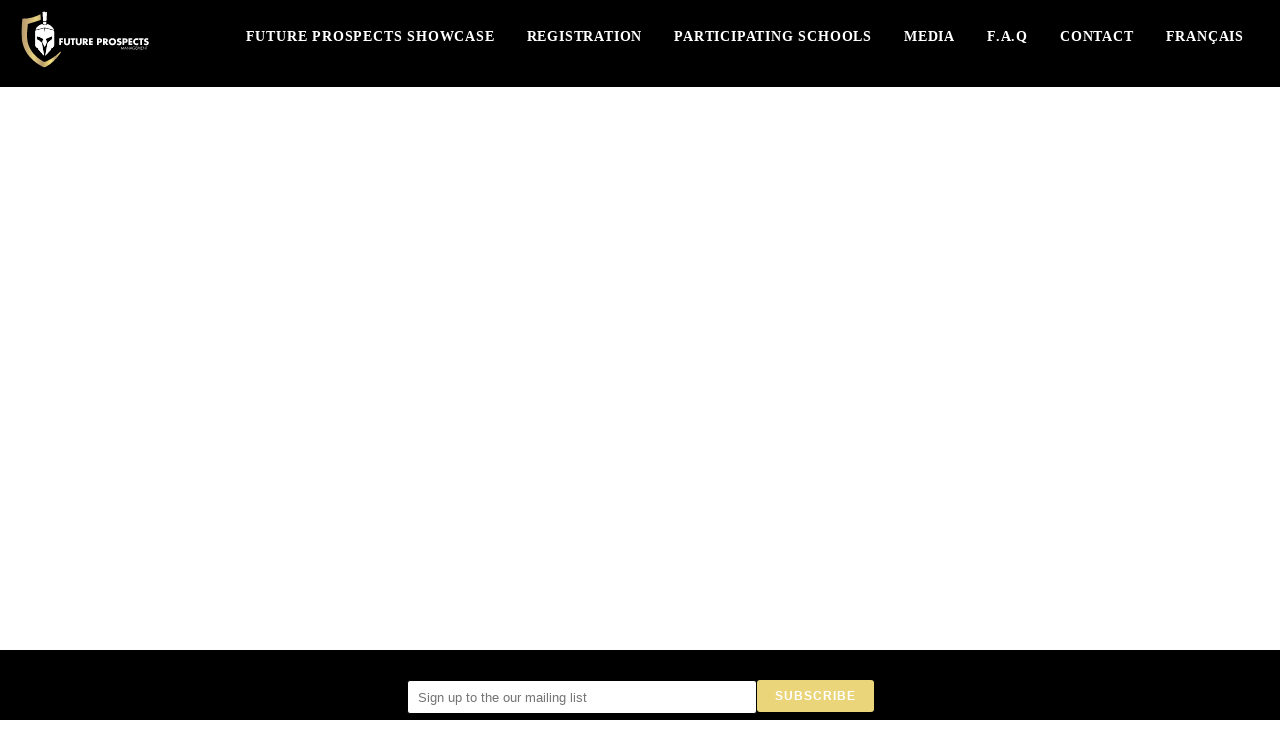

--- FILE ---
content_type: text/html; charset=UTF-8
request_url: https://futureprospectsmgt.com/support/
body_size: 22878
content:
<!DOCTYPE html><html lang="en-CA"><head><script data-no-optimize="1">var litespeed_docref=sessionStorage.getItem("litespeed_docref");litespeed_docref&&(Object.defineProperty(document,"referrer",{get:function(){return litespeed_docref}}),sessionStorage.removeItem("litespeed_docref"));</script> <meta charset="UTF-8"><meta name="viewport" content="width=device-width, initial-scale=1.0, maximum-scale=1.0, user-scalable=no" /><link href="https://futureprospectsmgt.com/wp-content/uploads/2019/05/favicon.svg" rel="icon"><link data-asynced="1" as="style" onload="this.onload=null;this.rel='stylesheet'"  rel="preload" href="https://cdnjs.cloudflare.com/ajax/libs/font-awesome/4.7.0/css/font-awesome.css"> <script defer src="https://use.fontawesome.com/releases/v5.0.6/js/all.js"></script> <link rel="pingback" href="https://futureprospectsmgt.com/xmlrpc.php" /><link rel='stylesheet prefetch' href='https://cdnjs.cloudflare.com/ajax/libs/slick-carousel/1.5.9/slick.min.css'><link rel='stylesheet prefetch' href='https://cdnjs.cloudflare.com/ajax/libs/slick-carousel/1.5.9/slick-theme.min.css'><title>Support &#8211; Future Prospects Management</title><meta name='robots' content='max-image-preview:large' /><link rel='dns-prefetch' href='//fonts.googleapis.com' /><link rel="alternate" type="application/rss+xml" title="Future Prospects Management &raquo; Feed" href="https://futureprospectsmgt.com/feed/" /><link rel="alternate" type="application/rss+xml" title="Future Prospects Management &raquo; Comments Feed" href="https://futureprospectsmgt.com/comments/feed/" /><style id='wp-img-auto-sizes-contain-inline-css' type='text/css'>img:is([sizes=auto i],[sizes^="auto," i]){contain-intrinsic-size:3000px 1500px}
/*# sourceURL=wp-img-auto-sizes-contain-inline-css */</style><style id="litespeed-ccss">.fa{display:inline-block;font:normal normal normal 14px/1 FontAwesome;font-size:inherit;text-rendering:auto;-webkit-font-smoothing:antialiased;-moz-osx-font-smoothing:grayscale}.fa-angle-up:before{content:""}html{font-family:sans-serif;-webkit-text-size-adjust:100%;-ms-text-size-adjust:100%}body{margin:0}nav,section{display:block}a{background-color:#fff0}h1{margin:.67em 0;font-size:2em}img{border:0}button,input{margin:0;font:inherit;color:inherit}button{overflow:visible}button{text-transform:none}button,input[type="submit"]{-webkit-appearance:button}button::-moz-focus-inner,input::-moz-focus-inner{padding:0;border:0}input{line-height:normal}*{-webkit-box-sizing:border-box;-moz-box-sizing:border-box;box-sizing:border-box}*:before,*:after{-webkit-box-sizing:border-box;-moz-box-sizing:border-box;box-sizing:border-box}html{font-size:10px}body{font-family:"Helvetica Neue",Helvetica,Arial,sans-serif;font-size:14px;line-height:1.42857143;color:#666;background-color:#fff}input,button{font-family:inherit;font-size:inherit;line-height:inherit}a{color:#337ab7;text-decoration:none}img{vertical-align:middle}h1{font-family:inherit;font-weight:500;line-height:1.1;color:inherit}h1{margin-top:20px;margin-bottom:10px}h1{font-size:36px}p{margin:0 0 10px}ul{margin-top:0;margin-bottom:10px}ul ul{margin-bottom:0}.container{padding-right:15px;padding-left:15px;margin-right:auto;margin-left:auto}@media (min-width:960px){.container{width:750px}}@media (min-width:992px){.container{width:970px}}@media (min-width:1200px){.container{width:1240px}}.row{margin-right:-15px;margin-left:-15px}.collapse{display:none}.caret{display:inline-block;width:0;height:0;margin-left:2px;vertical-align:middle;border-top:4px dashed;border-right:4px solid #fff0;border-left:4px solid #fff0}.dropdown{position:relative}.dropdown-menu{position:absolute;top:100%;left:0;z-index:1000;display:none;float:left;min-width:160px;padding:5px 0;margin:2px 0 0;font-size:14px;text-align:left;list-style:none;background-color:#fff;-webkit-background-clip:padding-box;background-clip:padding-box;border:1px solid #ccc;border:1px solid rgb(0 0 0/.15);border-radius:4px;-webkit-box-shadow:0 6px 12px rgb(0 0 0/.175);box-shadow:0 6px 12px rgb(0 0 0/.175)}.dropdown-menu>li>a{display:block;padding:3px 20px;clear:both;font-weight:400;line-height:1.42857143;color:#333;white-space:nowrap}@media (min-width:960px){.navbar-right .dropdown-menu{right:0;left:auto}}.nav{padding-left:0;margin-bottom:0;list-style:none}.nav>li{position:relative;display:block}.nav>li>a{position:relative;display:block;padding:10px 15px}.navbar{position:relative;min-height:50px;margin-bottom:20px;border:1px solid #fff0}@media (min-width:960px){.navbar{border-radius:4px}}@media (min-width:960px){.navbar-header{float:left}}.navbar-collapse{padding-right:15px;padding-left:15px;overflow-x:visible;-webkit-overflow-scrolling:touch;border-top:1px solid #fff0;-webkit-box-shadow:inset 0 1px 0 rgb(255 255 255/.1);box-shadow:inset 0 1px 0 rgb(255 255 255/.1)}@media (min-width:960px){.navbar-collapse{width:auto;border-top:0;-webkit-box-shadow:none;box-shadow:none}.navbar-collapse.collapse{display:block!important;height:auto!important;padding-bottom:0;overflow:visible!important}.navbar-fixed-top .navbar-collapse{padding-right:0;padding-left:0}}.navbar-fixed-top .navbar-collapse{max-height:340px}.container>.navbar-header,.container>.navbar-collapse{margin-right:-15px;margin-left:-15px}@media (min-width:960px){.container>.navbar-header,.container>.navbar-collapse{margin-right:0;margin-left:0}}.navbar-fixed-top{position:fixed;right:0;left:0;z-index:1030}@media (min-width:960px){.navbar-fixed-top{border-radius:0}}.navbar-fixed-top{top:0;border-width:0 0 1px}.navbar-toggle{position:relative;float:right;padding:9px 10px;margin-top:8px;margin-right:15px;margin-bottom:8px;background-color:#fff0;background-image:none;border:1px solid #fff0;border-radius:4px}.navbar-toggle .icon-bar{display:block;width:22px;height:2px;border-radius:1px}.navbar-toggle .icon-bar+.icon-bar{margin-top:4px}@media (min-width:960px){.navbar-toggle{display:none}}.navbar-nav{margin:7.5px -15px}.navbar-nav>li>a{padding-top:10px;padding-bottom:10px;line-height:20px}@media (min-width:960px){.navbar-nav{float:left;margin:0}.navbar-nav>li{float:left}.navbar-nav>li>a{padding-top:15px;padding-bottom:15px}}.navbar-nav>li>.dropdown-menu{margin-top:0;border-top-left-radius:0;border-top-right-radius:0}@media (min-width:960px){.navbar-right{float:right!important;margin-right:-15px}}.navbar-default{background-color:#f8f8f8;border-color:#e7e7e7}.navbar-default .navbar-nav>li>a{color:#777}.navbar-default .navbar-toggle{border-color:#ddd}.navbar-default .navbar-toggle .icon-bar{background-color:#888}.navbar-default .navbar-collapse{border-color:#e7e7e7}.container:before,.container:after,.row:before,.row:after,.nav:before,.nav:after,.navbar:before,.navbar:after,.navbar-header:before,.navbar-header:after,.navbar-collapse:before,.navbar-collapse:after{display:table;content:" "}.container:after,.row:after,.nav:after,.navbar:after,.navbar-header:after,.navbar-collapse:after{clear:both}@-ms-viewport{width:device-width}html{font-size:100%}body{overflow-x:hidden;font-weight:400;padding:0}a{outline:0;text-decoration:none}p{margin-bottom:0}section h1.section-heading{margin:auto;margin-top:0;margin-bottom:27px;letter-spacing:-1px;max-width:600px}h1{font-weight:700}section{padding:150px 0;position:relative}.row{margin:0}.container{padding:0;position:relative}#wrapper{position:relative;background:#fff;box-shadow:0 5px 30px rgb(0 0 0/.1);z-index:10}#logo{float:left;margin-top:1px}.logo img{height:auto}.nav-logo{display:none}.navbar-default{border-color:#fff0;width:inherit;top:inherit}.navbar-default .navbar-collapse{border:none;box-shadow:none}.navbar-default .navbar-toggle{border:none;margin-right:-10px}.navbar-default .navbar-toggle .icon-bar{background-color:#fff}.navbar-default .nav li a{font-size:12px;font-weight:700;color:#fff;opacity:1;padding:0 16px;margin:0;letter-spacing:.5px;line-height:1;text-transform:uppercase}.navbar-default .nav li a .caret{display:none}.navbar-fixed-top .navbar-collapse{max-height:100%}@media (min-width:960px){.navbar.navbar-default{color:#fff;padding:15px 0;border:0;background-color:#fff0;z-index:1090}}#main-menu .navbar-nav .menu-item-has-children .dropdown-menu{display:block;opacity:0;visibility:hidden;-webkit-transform:translateY(10px);-ms-transform:translateY(10px);transform:translateY(10px)}#main-menu .navbar-nav .menu-item a{padding-top:30px;padding-bottom:28px}#main-menu .navbar-nav .menu-item .dropdown-menu .menu-item a{padding:5px 10px}#main-menu .navbar-nav .dropdown-menu{padding:15px 18px;border:none;border-radius:0;box-shadow:none;min-width:240px;left:-12px;top:70px}#main-menu .navbar-nav .dropdown-menu a{margin:0;color:#fff;padding:5px 10px;line-height:20px;background:#fff0;text-overflow:ellipsis;overflow:hidden;white-space:inherit}.back-to-top{position:fixed;z-index:9999;bottom:22px;right:-50px;text-decoration:none;color:#000;background-color:rgb(51 51 51/.25);font-size:14px;-webkit-border-radius:3px;-moz-border-radius:3px;border-radius:90px;width:40px;height:40px;text-align:center;line-height:40px}.back-to-top .fa{color:#fff}#single-page .header-overlay{position:absolute;width:100%;height:120%;top:0;left:0;background-repeat:no-repeat;background-size:100%}#single-page .single-page-heading{padding-top:150px;position:relative;padding-bottom:110px;overflow:hidden;margin-bottom:100px}.page-template-default #single-page{min-height:calc(100vh - 70px)}#single-page{padding:100px 0;padding-top:70px!important;min-height:600px}@media (max-width:960px){#single-page{padding-top:0!important}}.navbar.navbar-default{position:fixed}@media (max-width:960px){.navbar-nav{margin:0;margin-top:30px;margin-bottom:30px;text-align:left}#main-menu .navbar-nav .dropdown-menu{padding:0;border:none;border-radius:0;box-shadow:none;min-width:230px;left:auto;visibility:visible;float:none;opacity:1;margin-bottom:20px;width:100%;top:auto;position:relative}#main-menu .navbar-nav .menu-item .dropdown-menu .menu-item a{padding:5px}#main-menu .navbar-nav .menu-item-has-children .dropdown-menu{display:none}#main-menu .navbar-nav .menu-item-has-children a{width:calc(100% - 40px)}.navbar-fixed-top .navbar-collapse{overflow-y:scroll;max-height:calc(100vh - 65px)}.navbar-default .nav li a{margin-top:15px}#main-menu .navbar-nav .menu-item a{color:#fff;padding:5px;padding-top:12px;padding-bottom:12px;margin:0}.container{padding-right:20px;padding-left:20px}html{width:100%;overflow-x:hidden}.navbar-fixed-top{padding:8px 20px;min-height:65px}.navbar-fixed-top .page-scroll{margin:0}.logo img{max-height:47px;margin-top:0;width:auto;margin-left:-10px}section h1.section-heading{margin-top:0;margin-bottom:15px;font-size:25px;letter-spacing:-.3px;line-height:30px}section{padding:70px 0!important}p{font-size:14px;line-height:21px;margin-bottom:20px}#wrapper{margin-bottom:0!important;padding-top:65px}#single-page .header-overlay{display:none}#single-page .single-page-heading{padding-top:50px;position:relative;padding-bottom:50px;overflow:hidden;margin-bottom:0}.back-to-top{z-index:999}}@media (min-width:767px) and (max-width:1024px){.page .navbar-default .container{width:100%}}ul{box-sizing:border-box}:root{--wp--preset--font-size--normal:16px;--wp--preset--font-size--huge:42px}:root{--wp--preset--aspect-ratio--square:1;--wp--preset--aspect-ratio--4-3:4/3;--wp--preset--aspect-ratio--3-4:3/4;--wp--preset--aspect-ratio--3-2:3/2;--wp--preset--aspect-ratio--2-3:2/3;--wp--preset--aspect-ratio--16-9:16/9;--wp--preset--aspect-ratio--9-16:9/16;--wp--preset--color--black:#000000;--wp--preset--color--cyan-bluish-gray:#abb8c3;--wp--preset--color--white:#ffffff;--wp--preset--color--pale-pink:#f78da7;--wp--preset--color--vivid-red:#cf2e2e;--wp--preset--color--luminous-vivid-orange:#ff6900;--wp--preset--color--luminous-vivid-amber:#fcb900;--wp--preset--color--light-green-cyan:#7bdcb5;--wp--preset--color--vivid-green-cyan:#00d084;--wp--preset--color--pale-cyan-blue:#8ed1fc;--wp--preset--color--vivid-cyan-blue:#0693e3;--wp--preset--color--vivid-purple:#9b51e0;--wp--preset--gradient--vivid-cyan-blue-to-vivid-purple:linear-gradient(135deg,rgba(6,147,227,1) 0%,rgb(155,81,224) 100%);--wp--preset--gradient--light-green-cyan-to-vivid-green-cyan:linear-gradient(135deg,rgb(122,220,180) 0%,rgb(0,208,130) 100%);--wp--preset--gradient--luminous-vivid-amber-to-luminous-vivid-orange:linear-gradient(135deg,rgba(252,185,0,1) 0%,rgba(255,105,0,1) 100%);--wp--preset--gradient--luminous-vivid-orange-to-vivid-red:linear-gradient(135deg,rgba(255,105,0,1) 0%,rgb(207,46,46) 100%);--wp--preset--gradient--very-light-gray-to-cyan-bluish-gray:linear-gradient(135deg,rgb(238,238,238) 0%,rgb(169,184,195) 100%);--wp--preset--gradient--cool-to-warm-spectrum:linear-gradient(135deg,rgb(74,234,220) 0%,rgb(151,120,209) 20%,rgb(207,42,186) 40%,rgb(238,44,130) 60%,rgb(251,105,98) 80%,rgb(254,248,76) 100%);--wp--preset--gradient--blush-light-purple:linear-gradient(135deg,rgb(255,206,236) 0%,rgb(152,150,240) 100%);--wp--preset--gradient--blush-bordeaux:linear-gradient(135deg,rgb(254,205,165) 0%,rgb(254,45,45) 50%,rgb(107,0,62) 100%);--wp--preset--gradient--luminous-dusk:linear-gradient(135deg,rgb(255,203,112) 0%,rgb(199,81,192) 50%,rgb(65,88,208) 100%);--wp--preset--gradient--pale-ocean:linear-gradient(135deg,rgb(255,245,203) 0%,rgb(182,227,212) 50%,rgb(51,167,181) 100%);--wp--preset--gradient--electric-grass:linear-gradient(135deg,rgb(202,248,128) 0%,rgb(113,206,126) 100%);--wp--preset--gradient--midnight:linear-gradient(135deg,rgb(2,3,129) 0%,rgb(40,116,252) 100%);--wp--preset--font-size--small:13px;--wp--preset--font-size--medium:20px;--wp--preset--font-size--large:36px;--wp--preset--font-size--x-large:42px;--wp--preset--spacing--20:0.44rem;--wp--preset--spacing--30:0.67rem;--wp--preset--spacing--40:1rem;--wp--preset--spacing--50:1.5rem;--wp--preset--spacing--60:2.25rem;--wp--preset--spacing--70:3.38rem;--wp--preset--spacing--80:5.06rem;--wp--preset--shadow--natural:6px 6px 9px rgba(0, 0, 0, 0.2);--wp--preset--shadow--deep:12px 12px 50px rgba(0, 0, 0, 0.4);--wp--preset--shadow--sharp:6px 6px 0px rgba(0, 0, 0, 0.2);--wp--preset--shadow--outlined:6px 6px 0px -3px rgba(255, 255, 255, 1), 6px 6px rgba(0, 0, 0, 1);--wp--preset--shadow--crisp:6px 6px 0px rgba(0, 0, 0, 1)}body{font-family:"Open Sans";text-align:left;line-height:30px;font-weight:400;font-style:normal;color:#666;font-size:16px}.container h1{font-family:"Work Sans";text-align:center;line-height:48px;font-weight:700;font-style:normal;color:#333;font-size:40px}.navbar-default .nav li a{font-family:"Open Sans";text-transform:capitalize;font-weight:700;font-style:normal;font-size:12px}.fa{display:inline-block;font:normal normal normal 14px/1 FontAwesome;font-size:inherit;text-rendering:auto;-webkit-font-smoothing:antialiased;-moz-osx-font-smoothing:grayscale}.fa-angle-up:before{content:""}.fa,a{color:#0030b8;color:#000}#main-menu .navbar-nav .dropdown-menu,.page-template-default .navbar.navbar-default{background:#333;background:#333}.navbar-default{background:#fff;background:}.navbar.navbar-default .dropdown-menu,.navbar.navbar-default{background:#000000!important}.navbar.navbar-default a{color:!important}.navbar-default .navbar-toggle .icon-bar{background:!important}@media (max-width:960px){.navbar-default{background:#333;background:#333}}body{font-size:14px;line-height:1.8em}#single-page{background:#fff}h1{color:#000;font-family:"Work sans",sans-serif}#wrapper{box-shadow:none}#single-page .header-overlay{background:url(https://futureprospectsmgt.ca/wp-content/uploads/2018/02/andy.png)no-repeat center center fixed;-webkit-background-size:cover;-moz-background-size:cover;-o-background-size:cover;background-size:cover;height:100%}#single-page .single-page-heading{padding-bottom:50px;margin-bottom:50px}section h1.section-heading{color:#fff;margin-bottom:10px}.top-logo-section{width:100%;background:#000;color:#c4c4c4;height:50px}.top-logo{padding-top:10px;padding-bottom:10px;margin:0 auto}.language-switch{float:right;text-transform:uppercase;color:#fff;font-size:11px}.language-switch .title,.language-switch .lang{display:inline;padding-left:16px;font-weight:700;color:#ead57a}.navbar-default .navbar-toggle .icon-bar{background-color:#ead57a}.navbar.navbar-default{padding-top:0}#main-menu .navbar-nav .dropdown-menu,.page-template-default .navbar.navbar-default,.navbar-default{background:#000;color:#fff}.navbar-default .nav li a{font-family:"Work Sans";text-transform:uppercase;font-weight:700;font-style:normal;font-size:12px;letter-spacing:.8px}#subscribe{padding-top:20px;padding-bottom:20px;text-align:left;background:#000}#mc_embed_signup input.email:before{content:"";font-family:FontAwesome;padding-right:14px;color:#fff}#mc_embed_signup input.email{border:1px solid #000!important;font-family:"Work Sans"sans-serif;font-size:13px!important;height:34px!important;padding:0 0.8em!important}#mc_embed_signup .button{font-size:12px!important;font-family:"Work sans",sans-serif!important;font-weight:700;text-transform:uppercase!important;letter-spacing:1px!important;color:#fff;background-color:#ead57a!important}#mc_embed_signup .button{margin-top:20px;text-transform:uppercase;background:#fff0;border:2px solid #fff}@media (min-width:1200px){.top-logo{width:1230px}}@media (max-width:1024px) and (min-width:961px){.top-logo-section{width:700px}}@media (min-width:992px){.top-logo{width:970px}}@media (min-width:960px){.top-logo{width:1235px}}@media (max-width:960px){#main-menu .navbar-nav .dropdown-menu,.page-template-default .navbar.navbar-default,.navbar-default{background:#000;color:#fff}#single-page .single-page-heading{margin-bottom:40px;padding-top:20px;padding-bottom:20px}#single-page .header-overlay{display:block}section h1.section-heading{padding-top:75px}}@media (max-width:769px){#mc_embed_signup_scroll{width:70%;margin:0 auto;text-align:center}}@media (max-width:415px){.language-switch .title{display:none}}@media (max-width:376px){.top-logo-section{height:50px}.language-switch{float:right}}.logo img{padding-top:10px}.top-logo-section{display:none}.navbar-default .nav li a{font-size:14px}#main-menu .navbar-nav .dropdown-menu a{color:#999}#mc_embed_signup form{text-align:center;padding:10px 0 10px 0}#mc_embed_signup input.email{font-family:"Open Sans","Helvetica Neue",Arial,Helvetica,Verdana,sans-serif;font-size:15px;border:1px solid #ABB0B2;-webkit-border-radius:3px;-moz-border-radius:3px;border-radius:3px;color:#343434;background-color:#fff;box-sizing:border-box;height:32px;padding:0 .4em;display:inline-block;margin:0;width:350px;vertical-align:top}#mc_embed_signup .clear{display:inline-block}#mc_embed_signup .button{font-size:13px;border:none;-webkit-border-radius:3px;-moz-border-radius:3px;border-radius:3px;letter-spacing:.03em;color:#fff;background-color:#aaa;box-sizing:border-box;height:32px;line-height:32px;padding:0 18px;display:inline-block;margin:0}@media (max-width:768px){#mc_embed_signup input.email{width:100%;margin-bottom:5px}#mc_embed_signup .clear{display:block;width:100%}#mc_embed_signup .button{width:100%;margin:0}}.rs-p-wp-fix{display:none!important;margin:0!important;height:0px!important}rs-module-wrap *{box-sizing:border-box}</style><link rel="preload" data-asynced="1" data-optimized="2" as="style" onload="this.onload=null;this.rel='stylesheet'" href="https://futureprospectsmgt.com/wp-content/litespeed/ucss/da1002cb4e898c808139a8197cdae86c.css?ver=216ac" /><script data-optimized="1" type="litespeed/javascript" data-src="https://futureprospectsmgt.com/wp-content/plugins/litespeed-cache/assets/js/css_async.min.js"></script> <style id='wp-block-image-inline-css' type='text/css'>.wp-block-image>a,.wp-block-image>figure>a{display:inline-block}.wp-block-image img{box-sizing:border-box;height:auto;max-width:100%;vertical-align:bottom}@media not (prefers-reduced-motion){.wp-block-image img.hide{visibility:hidden}.wp-block-image img.show{animation:show-content-image .4s}}.wp-block-image[style*=border-radius] img,.wp-block-image[style*=border-radius]>a{border-radius:inherit}.wp-block-image.has-custom-border img{box-sizing:border-box}.wp-block-image.aligncenter{text-align:center}.wp-block-image.alignfull>a,.wp-block-image.alignwide>a{width:100%}.wp-block-image.alignfull img,.wp-block-image.alignwide img{height:auto;width:100%}.wp-block-image .aligncenter,.wp-block-image .alignleft,.wp-block-image .alignright,.wp-block-image.aligncenter,.wp-block-image.alignleft,.wp-block-image.alignright{display:table}.wp-block-image .aligncenter>figcaption,.wp-block-image .alignleft>figcaption,.wp-block-image .alignright>figcaption,.wp-block-image.aligncenter>figcaption,.wp-block-image.alignleft>figcaption,.wp-block-image.alignright>figcaption{caption-side:bottom;display:table-caption}.wp-block-image .alignleft{float:left;margin:.5em 1em .5em 0}.wp-block-image .alignright{float:right;margin:.5em 0 .5em 1em}.wp-block-image .aligncenter{margin-left:auto;margin-right:auto}.wp-block-image :where(figcaption){margin-bottom:1em;margin-top:.5em}.wp-block-image.is-style-circle-mask img{border-radius:9999px}@supports ((-webkit-mask-image:none) or (mask-image:none)) or (-webkit-mask-image:none){.wp-block-image.is-style-circle-mask img{border-radius:0;-webkit-mask-image:url('data:image/svg+xml;utf8,<svg viewBox="0 0 100 100" xmlns="http://www.w3.org/2000/svg"><circle cx="50" cy="50" r="50"/></svg>');mask-image:url('data:image/svg+xml;utf8,<svg viewBox="0 0 100 100" xmlns="http://www.w3.org/2000/svg"><circle cx="50" cy="50" r="50"/></svg>');mask-mode:alpha;-webkit-mask-position:center;mask-position:center;-webkit-mask-repeat:no-repeat;mask-repeat:no-repeat;-webkit-mask-size:contain;mask-size:contain}}:root :where(.wp-block-image.is-style-rounded img,.wp-block-image .is-style-rounded img){border-radius:9999px}.wp-block-image figure{margin:0}.wp-lightbox-container{display:flex;flex-direction:column;position:relative}.wp-lightbox-container img{cursor:zoom-in}.wp-lightbox-container img:hover+button{opacity:1}.wp-lightbox-container button{align-items:center;backdrop-filter:blur(16px) saturate(180%);background-color:#5a5a5a40;border:none;border-radius:4px;cursor:zoom-in;display:flex;height:20px;justify-content:center;opacity:0;padding:0;position:absolute;right:16px;text-align:center;top:16px;width:20px;z-index:100}@media not (prefers-reduced-motion){.wp-lightbox-container button{transition:opacity .2s ease}}.wp-lightbox-container button:focus-visible{outline:3px auto #5a5a5a40;outline:3px auto -webkit-focus-ring-color;outline-offset:3px}.wp-lightbox-container button:hover{cursor:pointer;opacity:1}.wp-lightbox-container button:focus{opacity:1}.wp-lightbox-container button:focus,.wp-lightbox-container button:hover,.wp-lightbox-container button:not(:hover):not(:active):not(.has-background){background-color:#5a5a5a40;border:none}.wp-lightbox-overlay{box-sizing:border-box;cursor:zoom-out;height:100vh;left:0;overflow:hidden;position:fixed;top:0;visibility:hidden;width:100%;z-index:100000}.wp-lightbox-overlay .close-button{align-items:center;cursor:pointer;display:flex;justify-content:center;min-height:40px;min-width:40px;padding:0;position:absolute;right:calc(env(safe-area-inset-right) + 16px);top:calc(env(safe-area-inset-top) + 16px);z-index:5000000}.wp-lightbox-overlay .close-button:focus,.wp-lightbox-overlay .close-button:hover,.wp-lightbox-overlay .close-button:not(:hover):not(:active):not(.has-background){background:none;border:none}.wp-lightbox-overlay .lightbox-image-container{height:var(--wp--lightbox-container-height);left:50%;overflow:hidden;position:absolute;top:50%;transform:translate(-50%,-50%);transform-origin:top left;width:var(--wp--lightbox-container-width);z-index:9999999999}.wp-lightbox-overlay .wp-block-image{align-items:center;box-sizing:border-box;display:flex;height:100%;justify-content:center;margin:0;position:relative;transform-origin:0 0;width:100%;z-index:3000000}.wp-lightbox-overlay .wp-block-image img{height:var(--wp--lightbox-image-height);min-height:var(--wp--lightbox-image-height);min-width:var(--wp--lightbox-image-width);width:var(--wp--lightbox-image-width)}.wp-lightbox-overlay .wp-block-image figcaption{display:none}.wp-lightbox-overlay button{background:none;border:none}.wp-lightbox-overlay .scrim{background-color:#fff;height:100%;opacity:.9;position:absolute;width:100%;z-index:2000000}.wp-lightbox-overlay.active{visibility:visible}@media not (prefers-reduced-motion){.wp-lightbox-overlay.active{animation:turn-on-visibility .25s both}.wp-lightbox-overlay.active img{animation:turn-on-visibility .35s both}.wp-lightbox-overlay.show-closing-animation:not(.active){animation:turn-off-visibility .35s both}.wp-lightbox-overlay.show-closing-animation:not(.active) img{animation:turn-off-visibility .25s both}.wp-lightbox-overlay.zoom.active{animation:none;opacity:1;visibility:visible}.wp-lightbox-overlay.zoom.active .lightbox-image-container{animation:lightbox-zoom-in .4s}.wp-lightbox-overlay.zoom.active .lightbox-image-container img{animation:none}.wp-lightbox-overlay.zoom.active .scrim{animation:turn-on-visibility .4s forwards}.wp-lightbox-overlay.zoom.show-closing-animation:not(.active){animation:none}.wp-lightbox-overlay.zoom.show-closing-animation:not(.active) .lightbox-image-container{animation:lightbox-zoom-out .4s}.wp-lightbox-overlay.zoom.show-closing-animation:not(.active) .lightbox-image-container img{animation:none}.wp-lightbox-overlay.zoom.show-closing-animation:not(.active) .scrim{animation:turn-off-visibility .4s forwards}}@keyframes show-content-image{0%{visibility:hidden}99%{visibility:hidden}to{visibility:visible}}@keyframes turn-on-visibility{0%{opacity:0}to{opacity:1}}@keyframes turn-off-visibility{0%{opacity:1;visibility:visible}99%{opacity:0;visibility:visible}to{opacity:0;visibility:hidden}}@keyframes lightbox-zoom-in{0%{transform:translate(calc((-100vw + var(--wp--lightbox-scrollbar-width))/2 + var(--wp--lightbox-initial-left-position)),calc(-50vh + var(--wp--lightbox-initial-top-position))) scale(var(--wp--lightbox-scale))}to{transform:translate(-50%,-50%) scale(1)}}@keyframes lightbox-zoom-out{0%{transform:translate(-50%,-50%) scale(1);visibility:visible}99%{visibility:visible}to{transform:translate(calc((-100vw + var(--wp--lightbox-scrollbar-width))/2 + var(--wp--lightbox-initial-left-position)),calc(-50vh + var(--wp--lightbox-initial-top-position))) scale(var(--wp--lightbox-scale));visibility:hidden}}
/*# sourceURL=https://futureprospectsmgt.com/wp-includes/blocks/image/style.min.css */</style><style id='global-styles-inline-css' type='text/css'>:root{--wp--preset--aspect-ratio--square: 1;--wp--preset--aspect-ratio--4-3: 4/3;--wp--preset--aspect-ratio--3-4: 3/4;--wp--preset--aspect-ratio--3-2: 3/2;--wp--preset--aspect-ratio--2-3: 2/3;--wp--preset--aspect-ratio--16-9: 16/9;--wp--preset--aspect-ratio--9-16: 9/16;--wp--preset--color--black: #000000;--wp--preset--color--cyan-bluish-gray: #abb8c3;--wp--preset--color--white: #ffffff;--wp--preset--color--pale-pink: #f78da7;--wp--preset--color--vivid-red: #cf2e2e;--wp--preset--color--luminous-vivid-orange: #ff6900;--wp--preset--color--luminous-vivid-amber: #fcb900;--wp--preset--color--light-green-cyan: #7bdcb5;--wp--preset--color--vivid-green-cyan: #00d084;--wp--preset--color--pale-cyan-blue: #8ed1fc;--wp--preset--color--vivid-cyan-blue: #0693e3;--wp--preset--color--vivid-purple: #9b51e0;--wp--preset--gradient--vivid-cyan-blue-to-vivid-purple: linear-gradient(135deg,rgb(6,147,227) 0%,rgb(155,81,224) 100%);--wp--preset--gradient--light-green-cyan-to-vivid-green-cyan: linear-gradient(135deg,rgb(122,220,180) 0%,rgb(0,208,130) 100%);--wp--preset--gradient--luminous-vivid-amber-to-luminous-vivid-orange: linear-gradient(135deg,rgb(252,185,0) 0%,rgb(255,105,0) 100%);--wp--preset--gradient--luminous-vivid-orange-to-vivid-red: linear-gradient(135deg,rgb(255,105,0) 0%,rgb(207,46,46) 100%);--wp--preset--gradient--very-light-gray-to-cyan-bluish-gray: linear-gradient(135deg,rgb(238,238,238) 0%,rgb(169,184,195) 100%);--wp--preset--gradient--cool-to-warm-spectrum: linear-gradient(135deg,rgb(74,234,220) 0%,rgb(151,120,209) 20%,rgb(207,42,186) 40%,rgb(238,44,130) 60%,rgb(251,105,98) 80%,rgb(254,248,76) 100%);--wp--preset--gradient--blush-light-purple: linear-gradient(135deg,rgb(255,206,236) 0%,rgb(152,150,240) 100%);--wp--preset--gradient--blush-bordeaux: linear-gradient(135deg,rgb(254,205,165) 0%,rgb(254,45,45) 50%,rgb(107,0,62) 100%);--wp--preset--gradient--luminous-dusk: linear-gradient(135deg,rgb(255,203,112) 0%,rgb(199,81,192) 50%,rgb(65,88,208) 100%);--wp--preset--gradient--pale-ocean: linear-gradient(135deg,rgb(255,245,203) 0%,rgb(182,227,212) 50%,rgb(51,167,181) 100%);--wp--preset--gradient--electric-grass: linear-gradient(135deg,rgb(202,248,128) 0%,rgb(113,206,126) 100%);--wp--preset--gradient--midnight: linear-gradient(135deg,rgb(2,3,129) 0%,rgb(40,116,252) 100%);--wp--preset--font-size--small: 13px;--wp--preset--font-size--medium: 20px;--wp--preset--font-size--large: 36px;--wp--preset--font-size--x-large: 42px;--wp--preset--spacing--20: 0.44rem;--wp--preset--spacing--30: 0.67rem;--wp--preset--spacing--40: 1rem;--wp--preset--spacing--50: 1.5rem;--wp--preset--spacing--60: 2.25rem;--wp--preset--spacing--70: 3.38rem;--wp--preset--spacing--80: 5.06rem;--wp--preset--shadow--natural: 6px 6px 9px rgba(0, 0, 0, 0.2);--wp--preset--shadow--deep: 12px 12px 50px rgba(0, 0, 0, 0.4);--wp--preset--shadow--sharp: 6px 6px 0px rgba(0, 0, 0, 0.2);--wp--preset--shadow--outlined: 6px 6px 0px -3px rgb(255, 255, 255), 6px 6px rgb(0, 0, 0);--wp--preset--shadow--crisp: 6px 6px 0px rgb(0, 0, 0);}:where(.is-layout-flex){gap: 0.5em;}:where(.is-layout-grid){gap: 0.5em;}body .is-layout-flex{display: flex;}.is-layout-flex{flex-wrap: wrap;align-items: center;}.is-layout-flex > :is(*, div){margin: 0;}body .is-layout-grid{display: grid;}.is-layout-grid > :is(*, div){margin: 0;}:where(.wp-block-columns.is-layout-flex){gap: 2em;}:where(.wp-block-columns.is-layout-grid){gap: 2em;}:where(.wp-block-post-template.is-layout-flex){gap: 1.25em;}:where(.wp-block-post-template.is-layout-grid){gap: 1.25em;}.has-black-color{color: var(--wp--preset--color--black) !important;}.has-cyan-bluish-gray-color{color: var(--wp--preset--color--cyan-bluish-gray) !important;}.has-white-color{color: var(--wp--preset--color--white) !important;}.has-pale-pink-color{color: var(--wp--preset--color--pale-pink) !important;}.has-vivid-red-color{color: var(--wp--preset--color--vivid-red) !important;}.has-luminous-vivid-orange-color{color: var(--wp--preset--color--luminous-vivid-orange) !important;}.has-luminous-vivid-amber-color{color: var(--wp--preset--color--luminous-vivid-amber) !important;}.has-light-green-cyan-color{color: var(--wp--preset--color--light-green-cyan) !important;}.has-vivid-green-cyan-color{color: var(--wp--preset--color--vivid-green-cyan) !important;}.has-pale-cyan-blue-color{color: var(--wp--preset--color--pale-cyan-blue) !important;}.has-vivid-cyan-blue-color{color: var(--wp--preset--color--vivid-cyan-blue) !important;}.has-vivid-purple-color{color: var(--wp--preset--color--vivid-purple) !important;}.has-black-background-color{background-color: var(--wp--preset--color--black) !important;}.has-cyan-bluish-gray-background-color{background-color: var(--wp--preset--color--cyan-bluish-gray) !important;}.has-white-background-color{background-color: var(--wp--preset--color--white) !important;}.has-pale-pink-background-color{background-color: var(--wp--preset--color--pale-pink) !important;}.has-vivid-red-background-color{background-color: var(--wp--preset--color--vivid-red) !important;}.has-luminous-vivid-orange-background-color{background-color: var(--wp--preset--color--luminous-vivid-orange) !important;}.has-luminous-vivid-amber-background-color{background-color: var(--wp--preset--color--luminous-vivid-amber) !important;}.has-light-green-cyan-background-color{background-color: var(--wp--preset--color--light-green-cyan) !important;}.has-vivid-green-cyan-background-color{background-color: var(--wp--preset--color--vivid-green-cyan) !important;}.has-pale-cyan-blue-background-color{background-color: var(--wp--preset--color--pale-cyan-blue) !important;}.has-vivid-cyan-blue-background-color{background-color: var(--wp--preset--color--vivid-cyan-blue) !important;}.has-vivid-purple-background-color{background-color: var(--wp--preset--color--vivid-purple) !important;}.has-black-border-color{border-color: var(--wp--preset--color--black) !important;}.has-cyan-bluish-gray-border-color{border-color: var(--wp--preset--color--cyan-bluish-gray) !important;}.has-white-border-color{border-color: var(--wp--preset--color--white) !important;}.has-pale-pink-border-color{border-color: var(--wp--preset--color--pale-pink) !important;}.has-vivid-red-border-color{border-color: var(--wp--preset--color--vivid-red) !important;}.has-luminous-vivid-orange-border-color{border-color: var(--wp--preset--color--luminous-vivid-orange) !important;}.has-luminous-vivid-amber-border-color{border-color: var(--wp--preset--color--luminous-vivid-amber) !important;}.has-light-green-cyan-border-color{border-color: var(--wp--preset--color--light-green-cyan) !important;}.has-vivid-green-cyan-border-color{border-color: var(--wp--preset--color--vivid-green-cyan) !important;}.has-pale-cyan-blue-border-color{border-color: var(--wp--preset--color--pale-cyan-blue) !important;}.has-vivid-cyan-blue-border-color{border-color: var(--wp--preset--color--vivid-cyan-blue) !important;}.has-vivid-purple-border-color{border-color: var(--wp--preset--color--vivid-purple) !important;}.has-vivid-cyan-blue-to-vivid-purple-gradient-background{background: var(--wp--preset--gradient--vivid-cyan-blue-to-vivid-purple) !important;}.has-light-green-cyan-to-vivid-green-cyan-gradient-background{background: var(--wp--preset--gradient--light-green-cyan-to-vivid-green-cyan) !important;}.has-luminous-vivid-amber-to-luminous-vivid-orange-gradient-background{background: var(--wp--preset--gradient--luminous-vivid-amber-to-luminous-vivid-orange) !important;}.has-luminous-vivid-orange-to-vivid-red-gradient-background{background: var(--wp--preset--gradient--luminous-vivid-orange-to-vivid-red) !important;}.has-very-light-gray-to-cyan-bluish-gray-gradient-background{background: var(--wp--preset--gradient--very-light-gray-to-cyan-bluish-gray) !important;}.has-cool-to-warm-spectrum-gradient-background{background: var(--wp--preset--gradient--cool-to-warm-spectrum) !important;}.has-blush-light-purple-gradient-background{background: var(--wp--preset--gradient--blush-light-purple) !important;}.has-blush-bordeaux-gradient-background{background: var(--wp--preset--gradient--blush-bordeaux) !important;}.has-luminous-dusk-gradient-background{background: var(--wp--preset--gradient--luminous-dusk) !important;}.has-pale-ocean-gradient-background{background: var(--wp--preset--gradient--pale-ocean) !important;}.has-electric-grass-gradient-background{background: var(--wp--preset--gradient--electric-grass) !important;}.has-midnight-gradient-background{background: var(--wp--preset--gradient--midnight) !important;}.has-small-font-size{font-size: var(--wp--preset--font-size--small) !important;}.has-medium-font-size{font-size: var(--wp--preset--font-size--medium) !important;}.has-large-font-size{font-size: var(--wp--preset--font-size--large) !important;}.has-x-large-font-size{font-size: var(--wp--preset--font-size--x-large) !important;}
/*# sourceURL=global-styles-inline-css */</style><style id='classic-theme-styles-inline-css' type='text/css'>/*! This file is auto-generated */
.wp-block-button__link{color:#fff;background-color:#32373c;border-radius:9999px;box-shadow:none;text-decoration:none;padding:calc(.667em + 2px) calc(1.333em + 2px);font-size:1.125em}.wp-block-file__button{background:#32373c;color:#fff;text-decoration:none}
/*# sourceURL=/wp-includes/css/classic-themes.min.css */</style> <script type="litespeed/javascript" data-src="https://futureprospectsmgt.com/wp-includes/js/jquery/jquery.min.js" id="jquery-core-js"></script> <script></script><link rel="EditURI" type="application/rsd+xml" title="RSD" href="https://futureprospectsmgt.com/xmlrpc.php?rsd" /><meta name="generator" content="WordPress 6.9" /><link rel="canonical" href="https://futureprospectsmgt.com/support/" /><link rel='shortlink' href='https://futureprospectsmgt.com/?p=529' /><style type="text/css">.tt_button:hover .iconita,
.tt_button.second-style .iconita,
#single-page #comments input[type="submit"]:hover,
.cb-heading,
.tt_button.tt_secondary_button,
.tt_button.tt_secondary_button .iconita,
.es-accordion .es-time,
.lower-footer .pull-left a:hover,
.vc_tta-container .vc_tta-color-white.vc_tta-style-modern .vc_tta-tab.vc_active>a,
.CountdownContent,
.wpcf7-select,
.woocommerce .star-rating span,
.navbar-default.navbar-shrink .nav li.active a,
#customizer .options a:hover i,
.woocommerce .price_slider_wrapper .price_slider_amount .button,
#customizer .options a:hover,
#single-page input[type="submit"]:hover,
#posts-content .post input[type="submit"]:hover,
.active .pricing-option .fa,
.modal-content-inner .wpcf7-not-valid-tip,
#posts-content #comments input[type="submit"]:hover,
.woocommerce div.product .woocommerce-tabs ul.tabs li a:hover,
.woocommerce div.product .woocommerce-tabs ul.tabs li.active a,
#comments .reply a:hover,
.single-post .navigation.pagination .next:hover,
.single-post .navigation.pagination .prev:hover,
.meta-content .tags a:hover,
.navigation.pagination .next,
.navigation.pagination .prev,
#posts-content .entry-meta a:hover,
#posts-content .post .blog-single-title:hover,
.woocommerce span.onsale,
.product_meta a:hover,
.tags a:hover, .tagcloud a:hover,
.port-prev.tt_button,
.port-next.tt_button,
.footer_widget ul a:hover,
.tt_button.second-style,
.large-counter .kd_counter_units,
.lower-footer .pull-right a:hover,
.app-gallery .ag-section-desc h4,
.active .pricing .pricing-time,
.key-reviews:hover .rw-author-details h4,
.woocommerce-review-link:hover,
.rw_rating .rw-title,
.socials-widget a:hover .fa,
.section .wpcf7-mail-sent-ok,
.footer_widget .menu li a:hover,
.upper-footer .modal-menu-item,
.video-socials a:hover .fa,
.kd_pie_chart .pc-link a:hover,
.navbar-default.navbar-shrink .modal-menu-item:hover,
.navbar-default.navbar-shrink .nav li a:hover,
.navbar-default.navbar-shrink .nav li a:focus,
.vc_grid-item-mini .vc_gitem_row .vc_gitem-col h4:hover,
.navbar-default.navbar-shrink .nav li a:hover,
.navbar-default.navbar-shrink .nav li a:focus,
.fa,
.wpcf7 .wpcf7-submit:hover,
.contact .wpcf7-response-output,
.video-bg .secondary-button:hover,
#headerbg li a.active,
#headerbg li a.active:hover,
.footer-nav a:hover ,
.wpb_wrapper .menu a:hover ,
.text-danger,
.navigation.pagination .next:hover,
.navigation.pagination .prev:hover,
.blog_widget ul li a:before,
.active .pricing .fa,
.searchform #searchsubmit:hover,
code,
.video-container:hover .play-video .fa-play,
#single-page .single-page-content ul li:before,
.blog_widget ul li a:hover,
.subscribe-form header .wpcf7-submit,
#posts-content .page-content ul li:before,
.active .pricing .col-lg-3,
.chart-content .nc-icon-outline,
.chart,
.section .wpcf7-not-valid-tip,
.features-tabs .tab a.active,
.secondary-button-inverse,
.primary-button.button-inverse:hover,
.primary-button,
a,
.pss-link a:hover,
.woocommerce-cart #single-page .cart_totals table td,
.kd_number_string,
.featured_content_parent .active-elem h4,
.contact-map-container .toggle-map:hover .fa,
.contact-map-container .toggle-map:hover,
.tt_button:hover,
.nc-icon-outline,
.woocommerce ul.products li.product h3:hover,
.wpb_text_column ol>li:before,
.wpb_text_column ul>li:before,
.key-icon-box .ib-link a:hover,
.kd-photobox .phb-btncontainer a:hover
{
	color: #0030b8;
	color: #000000;
}

.parallax.with-overlay:after,
.tt_button.tt_secondary_button:hover,
.vc_tta-container .vc_tta.vc_tta-style-classic .vc_tta-tabs-container .vc_tta-tabs-list li.vc_active a,
.vc_tta-container .vc_tta-color-white.vc_tta-style-modern.vc_tta-tabs .vc_tta-panels,
.wpb-js-composer .vc_tta-container .vc_tta-tabs .vc_tta-panels,
.wpb-js-composer .vc_tta-container .vc_tta-tabs.vc_tta-color-white.vc_tta-style-modern.vc_tta-tabs .vc_tta-panels,
#popup-modal .modal-content h2,
.tt_button.second-style:hover,
.pricing-table.active .tt_button,
.page-404,
.woocommerce ul.products li.product .added_to_cart,
.woocommerce #respond input#submit,
.woocommerce a.button,
.woocommerce button.button,
.woocommerce input.button,
.woocommerce nav.woocommerce-pagination ul li a:hover,
.upper-footer .modal-menu-item:hover,
.contact-map-container .toggle-map,
.portfolio-item .portfolio-content,
.keydesign-cart .badge,
.wpcf7 .wpcf7-submit,
.tt_button,
.owl-controls .owl-page span,
#commentform #submit,
.woocommerce a.remove:hover,
.contact .wpcf7-submit,
.team-content-hover,
.pricing .secondary-button.secondary-button-inverse:hover,
#preloader,
.with-overlay .parallax-overlay,
.secondary-button.secondary-button-inverse:hover,
.secondary-button,
.primary-button.button-inverse,
#posts-content .post input[type="submit"],
.btn-xl,
.with-overlay,
.features-tabs .tab.active,
.woocommerce .price_slider_wrapper .ui-slider-horizontal .ui-slider-range,
.play-video,
.video-container:hover .play-video:hover,
.pricing-table.active .pricing-title,
.separator,
.woocommerce ul.products li.product .button:hover,
.kd-photobox:hover .phb-content,
#header
{
background: #0030b8;
background: #000000;
}

.page404-overlay,
.navbar-shrink .modal-menu-item:hover,
.slider-scroll-down a {
background-color: #0030b8;
background-color: #000000;
}

::selection {
background-color: #0030b8;
background: #000000;
}

::-moz-selection {
background-color: #0030b8;
background: #000000;
}

#single-page #comments input[type="submit"]:hover,
#posts-content #comments input[type="submit"]:hover,
.navigation.pagination .next,
.navigation.pagination .prev,
.port-prev.tt_button,
.port-next.tt_button,
.upper-footer .modal-menu-item,
.navbar-default.navbar-shrink .modal-menu-item:hover,
.wpcf7 .wpcf7-submit:hover,
.tt_button:hover,
.woocommerce ul.products li.product .button:hover,
.woocommerce .price_slider_wrapper .ui-slider .ui-slider-handle,
.video-container:hover .play-video,
.woocommerce nav.woocommerce-pagination ul li a:hover,
.pricing.active,
.primary-button.button-inverse:hover,
.primary-button.button-inverse,
.owl-controls .owl-page.active span,
.owl-controls .owl-page:hover span {
	border: 2px solid #0030b8;
    border: 2px solid #000000;
}

.features-tabs .tab a.active .triangle  {
	border-right: 10px solid #0030b8;
    border-right: 10px solid #000000;
}

.tabs-image-right.features-tabs .tab a.active .triangle  {
	border-left: 10px solid #0030b8;
    border-left: 10px solid #000000;
}


.blockquote-reverse,
blockquote,
.tags a:hover, .tagcloud a:hover,
.contact-map-container .toggle-map:hover,
.navigation.pagination .next:hover, .navigation.pagination .prev:hover,
.contact .wpcf7-response-output,
.video-bg .secondary-button,
.image-bg .secondary-button,
.contact .wpcf7-form-control-wrap textarea.wpcf7-form-control:focus,
.contact .wpcf7-form-control-wrap input.wpcf7-form-control:focus,
.team-member-down:hover .triangle,
.team-member:hover .triangle,
.secondary-button-inverse  {
	border-color: #0030b8;
    border-color: #000000;
}

.wpb-js-composer .vc_tta-container .vc_tta-tabs.vc_tta-color-white.vc_tta-style-modern.vc_tta-tabs.vc_tta-tabs-position-left .vc_tta-tab:before,
.vc_tta-container  .vc_tta-tabs.vc_tta-tabs-position-left .vc_tta-tab:before {
    border-right: 9px solid #000000;
}

.vc_tta-container .vc_tta.vc_tta-style-classic .vc_tta-tabs-container .vc_tta-tabs-list li:before {
    border-top: 9px solid #000000;
}


.kd-calltoaction .tt_button.tt_secondary_button,
.kd_progress_bar .kd_progb_head .kd-progb-title h4,
.kd-photobox .phb-btncontainer a,
.key-icon-box .ib-link a,
.vc_tta-container .vc_tta.vc_tta-style-classic .vc_tta-tabs-container .vc_tta-tabs-list li a,
 .es-accordion .es-heading h4 a,
.vc_tta-color-white.vc_tta-style-modern .vc_tta-tab>a:hover,
.pricing-option .fa,
#comments .reply a,
#comments .fn,
#comments .fn a,
.single-post .navigation.pagination .next,
.single-post .navigation.pagination .prev,
.blog_widget ul li a,
.port-next.tt_button:hover,
.port-prev.tt_button:hover,
.port-next.tt_button:hover .fa,
.port-prev.tt_button:hover .fa,
.portfolio-block h4,
.rw-author-details h4,
.testimonials.slider .author,
.testimonials.slider .tt-content h6,
.navbar-default.navbar-shrink .modal-menu-item,
.vc_grid-item-mini .vc_gitem_row .vc_gitem-col h4,
.navbar-default.navbar-shrink .nav li a,
.team-content h5,
.key-icon-box .service-heading,
#wp-calendar caption,
.post a:hover,
.kd_pie_chart .kd_pc_title,
.kd_pie_chart .pc-link a,
.navigation.pagination .next:hover,
.navigation.pagination .prev:hover,
.testimonials .tt-content h4,
.kd-photobox .phb-content h4,
.kd-process-steps .pss-text-area h4,
.widget-title,
.kd-photobox.no-effect:hover .phb-content h4,
.kd-promobox .prb-content h4,
.kd_counter_units,
.large-counter .kd_counter_text,
.bp-content h4,
.pricing-table.light-scheme .pricing-title,
.kd-process-steps .pss-step-number span,
.reply-title,
.product_meta,
.testimonial-cards .tcards-title,
.group_table .label,
.testimonial-cards .tcards_header .tcards-name,
.woocommerce-result-count,
.pss-link a,
.woocommerce table.shop_attributes th,
.woocommerce .price_slider_wrapper .price_slider_amount,
.subscribe input[type="submit"],
.testimonials .tt-content .content {
	color: #333;
	color: #333;
}


#main-menu .navbar-nav .dropdown-menu,
.blog-header .header-overlay,
.home.blog .navbar.navbar-default,
.single-portfolio .navbar.navbar-default,
.single-post .navbar.navbar-default,
.woocommerce-page .navbar.navbar-default,
.page-template-default .navbar.navbar-default,
.page-template-portfolio-php .navbar.navbar-default,
.attachment .navbar.navbar-default,
.pricing-table .tt_button,
.pricing-title,
.testimonials.slider .owl-controls span {
	background: #333;
	background: #333;
}

.navigation.pagination .next:hover,
.navigation.pagination .prev:hover,
.port-next.tt_button:hover,
.port-prev.tt_button:hover,
.testimonials.slider .owl-controls .owl-page:hover span,
.testimonials.slider .owl-controls .owl-page.active span
 {
	border-color: #333;
	border-color: #333;
}


.navbar-default.navbar-shrink .modal-menu-item {
	border-color: #666;
	border-color: #666;
}


.socials-widget a .fa { color: #666;}

.wpcf7 .wpcf7-text::-webkit-input-placeholder {color: #333;}
.wpcf7 .wpcf7-text::-moz-placeholder {color: #333;}
.wpcf7 .wpcf7-text:-ms-input-placeholder {color: #333;}


#commentform #submit:hover,
.navbar-default,
.subscribe-form header .wpcf7-submit:hover,
#headerbackground,
.contact .wpcf7-submit:hover,
footer,
#posts-content .post input[type="submit"]:hover,
.navbar-default.navbar-shrink,
.btn-xl:hover,
.btn-xl:focus,
.btn-xl:active,
.btn-xl.active {
	background: #fff;
	background: ;
}

@media (min-width: 960px) {
.home.page-template-default .navbar.navbar-default.navbar-shrink,
.single-portfolio .navbar.navbar-default.navbar-shrink,
.single-post .navbar.navbar-default.navbar-shrink,
.woocommerce-page .navbar.navbar-default.navbar-shrink,
.page-template-default .navbar.navbar-default.navbar-shrink,
.page-template-portfolio-php .navbar.navbar-default.navbar-shrink,
.attachment .navbar.navbar-default.navbar-shrink {
	background: #fff;
	background: ;
}
}

.subscribe-form header .wpcf7-response-output,
.subscribe .wpcf7-not-valid-tip,
.secondary-button:hover {
	color: #fff;
	color:  ;
}

.upper-footer {
	background: #fafafa;
	background:  #ffffff;
}

.lower-footer {
	background: #fff;
	background:  #ffffff;
}

.lower-footer, .upper-footer {
	color:  #666666;
}

.upper-footer .widget-title, .upper-footer .modal-menu-item {
	color:  #666666;
}

.navbar.navbar-default.navbar-shrink.fixed-menu,
.keydesign-cart .keydesign-cart-dropdown,
.navbar.navbar-default .dropdown-menu,
.navbar.navbar-default {
	background: #000000!important;}

.navbar.navbar-default.navbar-shrink .keydesign-cart .keydesign-cart-dropdown,
.navbar.navbar-default.navbar-shrink .dropdown-menu,
.navbar.navbar-default.navbar-shrink {
	background: #ffffff!important;}

.navbar.navbar-default.navbar-shrink.fixed-menu a,
#main-menu .navbar-nav .menu-item-has-children .mobile-dropdown,
.keydesign-cart .keydesign-cart-dropdown,
.keydesign-cart .nc-icon-outline-cart,
.navbar.navbar-default a {
	color: !important;
}


.navbar-default .navbar-toggle .icon-bar {
	background: !important;
}

.navbar.navbar-default a:hover {
	color: #ead57a!important;
}


.navbar.navbar-default.navbar-shrink .keydesign-cart .keydesign-cart-dropdown,
.navbar.navbar-default.navbar-shrink .keydesign-cart .nc-icon-outline-cart,
.navbar.navbar-default.navbar-shrink a {
	color: !important;
}

.navbar-default.navbar-shrink .nav li.active a,
.navbar.navbar-default.navbar-shrink a:hover {
	color: #666666!important;
}

.navbar.navbar-default .keydesign-cart .buttons .btn,
.navbar.navbar-default .modal-menu-item {
	border: 2px solid !important;
}

.navbar.navbar-default.navbar-shrink .keydesign-cart .buttons .btn,
.navbar.navbar-default.navbar-shrink .modal-menu-item {
	border: 2px solid !important;
}

.navbar.navbar-default .keydesign-cart .buttons .btn:hover,
.navbar.navbar-default .modal-menu-item:hover {
	border: 2px solid #ead57a!important;
}

.navbar.navbar-default.navbar-shrink .keydesign-cart .buttons .btn:hover,
.navbar.navbar-default.navbar-shrink .modal-menu-item:hover {
	border: 2px solid #666666!important;
}

.single-portfolio #single-page, .portfolio-navigation-links {
	background-color: #fafafa;
}





@media (max-width: 960px) {

.navbar-default,
.blog .navbar.navbar-default,
.navbar-default.navbar-shrink, .home.page-template-default .navbar.navbar-default.navbar-shrink
	{
		background: #333;
		background: #333;
	}

}</style><style type="text/css" data-type="keydesign-custom-css">body {
    font-size: 14px;
    line-height: 1.8em;
}

#single-page {
    background: #fff;    
}

h1, h2, h3, h4, h5 {
    color: #000;
    font-family: 'Work sans', sans-serif;
}

h3 {
    margin-top: 0px !important;
    color: #ead57a;
    line-height: 1.5em;
}

h4 {
    line-height: 1.3em;
    padding-bottom: 10px;
}

.center {
    text-align: center;
}

.statement {
    margin: 0 auto;
    font-weight: 300;
    font-size: 17px;
    color: #c4c4c4;
    text-align: center;
    line-height: 1.8em;
    max-width: 540px;
    padding-bottom: 20px;
}

#wrapper {
    box-shadow: none; 
}

.page-id-62 .container {
    padding-left: 0px;
    padding-right:0px;
}

#single-page .header-overlay {
    background: url(https://futureprospectsmgt.ca/wp-content/uploads/2018/02/andy.png) no-repeat center center fixed; 
    -webkit-background-size: cover;
    -moz-background-size: cover;
    -o-background-size: cover;
    background-size: cover;
    height: 100%;
}

.page-id-621 #single-page .header-overlay {
    background: url(https://futureprospectsmgt.ca/wp-content/uploads/2018/02/andy-hall-518489.jpg) no-repeat center center fixed; 
    -webkit-background-size: cover;
    -moz-background-size: cover;
    -o-background-size: cover;
    background-size: cover;
    height: 100%;
}

#single-page .single-page-heading {
    padding-bottom: 50px;
    margin-bottom: 50px;
}

section h1.section-heading {
    color: #fff;
    margin-bottom: 10px;
}

section .section-subheading {
    color: #fff;
    font-size: 18px;
    margin-top: 0px;
}

.terms {
    font-size: 11px;
    line-height: 1.5em;
    border: 1px solid #000;
    padding: 15px;
}

.top-logo-section {
	width: 100%;
	background: #000;
	color: #c4c4c4;
	height: 50px;
}

.top-logo {
    padding-top: 10px;
    padding-bottom: 10px;
	margin: 0 auto;
}

.top-logo img {
    width: 150px;
}

.language-switch {
    float: right;
    text-transform: uppercase;
    color: #fff;
    font-size: 11px;
}

.language-switch .title,
.language-switch .lang {
    display: inline;
    padding-left: 16px;
    font-weight:bold;
    color: #ead57a;
}

.inline {
    display: inline;
}

table {
    width: 100%;
}

.tt_button {
    box-shadow: none;
    background:  #ead57a;
    border: 2px solid #ead57a;
}

#single-page iput[type="submit"] {
    background:  #ead57a !important;
    border: 2px solid #ead57a !important;
    color: #fff !important;
}

.contact-list {
    margin-top: 15px;
    padding-left: 0px;
}

.contact-list li {
    list-style: none;
    color: #000;
    padding-left: 0px;
    line-height: 1.4em;
    font-size: 15px;
}

.list-unstyled ul {
    margin-top: 15px;    
}

.list-unstyled li {
    line-height: 1.7em;
}

.social-list {
    padding-left: 0px;
}

.call-to-action {
    padding-top:20px;
    padding-bottom: 20px;
    background: #000;
}

.kd-calltoaction {
    padding: 35px 30px 35px 30px;
    margin-left: -15px;
}

.kd-calltoaction .cta-text p, #single-page .kd-calltoaction .cta-text p {
    margin: 0;
    font-size: 16px;
    color: #ead57a;
}

.kd-calltoaction h4 {
    font-size: 20px;
}

.navbar-default .navbar-toggle .icon-bar {
    background-color: #ead57a;
}

.navbar.navbar-default {
    padding-top: 0px;
}

#main-menu .navbar-nav .dropdown-menu, .blog-header .header-overlay,
.home.blog .navbar.navbar-default, .single-portfolio .navbar.navbar-default,
.single-post .navbar.navbar-default, .woocommerce-page .navbar.navbar-default,
.page-template-default .navbar.navbar-default, .page-template-portfolio-php .navbar.navbar-default,
.attachment .navbar.navbar-default, .pricing-table .tt_button,
.pricing-title, .testimonials.slider .owl-controls span, .navbar-default,
.blog .navbar.navbar-default, .navbar-default.navbar-shrink, .navbar.navbar-default.navbar-shrink {
    background: #000;
    color: #fff;
}

.navbar-default .nav li a {
    font-family: "Work Sans";
    text-transform: uppercase;
    font-weight: 700;
    font-style: normal;
    font-size: 12px;
    letter-spacing: 0.8px;
}

.vc_grid-item-mini .vc_gitem-zone .vc_btn3.vc_btn3-style-custom {
    background: #000;
    padding: 12px 30px;  
    border: 2px solid #000;
}

.vc_grid-item-mini .vc_gitem-zone .vc_btn3.vc_btn3-style-custom:hover {
    background: #fff;
    color :#000 !important;
    border: 2px solid #000;
}

#posts-content #comments input[type="submit"] {
    box-shadow: none;
}

/* HOMEPAGE SECTIONS */

.page-id-62 .section h2.section-heading {
    display: none;
}

.page-id-62 section {
    padding-top: 0px !important;
    padding-bottom: 0px !important;
}

.page-id-62 #wrapper {
    padding-bottom: 0px;
}

.home-sidebar {
    background: #000;
    margin-top: 20px;
    padding-top: 30px;
    padding-left: 20px;
    padding-right: 20px;
    padding-bottom: 20px;
    text-align: center;
    color: #fff;
    height: 450px;
}

.home-sidebar:after,
.home-sidebar:after {
    z-index: -1;
	position: absolute;
    top: 98.1%;
    left: 50%;
    margin-left: -12%;
    content: '';
    width: 0;
    height: 0;
    border-top: solid 50px #000;
    border-left: solid 50px transparent;
    border-right: solid 50px transparent;
}

.home-sidebar h4 {
    color: #fff !important;
    padding-bottom: 20px;
}

#success-stories ul {
    padding-left: 45px !important;
}

.home-sidebar li {
    line-height: 2.5em;
    color: #ead57a;
    font-weight: 100;
    font-size: 11px;
    list-style: none;
    border-bottom: 1px solid #fff;
    text-align: center;
}

#about-us section {
    text-align: center;
    color: #fff;
}

#about-us {
    background: #000;
}

#about-us h4 {
    color: #fff !important;
}

#about-us .tt_button:hover {
    border: 2px solid #ead57a;
    color: #ead57a;
}

#services {
    padding-top: 90px;
    padding-bottom: 90px;
    text-align: center;
}

.services-icon1 {
    content: url('/assets/img/sportsplexe-pierrefonds.png');
    width: 160px;
    margin: 0 auto}

.services-icon2 {
    content: url('/assets/img/ssat.png');
    width: 160px;
    margin: 0 auto}

.services-icon3 {
    content: url('/assets/img/ncaa-logo.png');
    width: 160px;
    margin: 0 auto}

.services-icon4 {
    content: url('/assets/img/vikings-logo.png');
    width: 160px;
    margin: 0 auto;
}

.event-specs-section img {
    width: 64px;
}

.event-specs-section h4 {
    padding-top: 10px;
}

.contact-icon {
    content: url('/assets/img/conversation.png');
    width: 60px;
    margin: 0 auto;
}

.date-icon {
    content: url('/assets/img/calendar.png');
    width: 60px;
    margin: 0 auto;
}

.price-icon {
    content: url('/assets/img/price-tag.png');
    width: 60px;
    margin: 0 auto;
}

#services img {
    width: 70%;
}

#services h4 {
    line-height: 1.2em;
}

#services p {
    line-height: 1.8em;
    font-size: 14px;
    color: #333;
    font-weight: 300;
}

#news {
    padding-top: 40px;
    padding-bottom: 40px;
}

#news .statement {
    color: #333;
}

#news .tt_button {
    margin-top: 70px;
}

#gallery {
    padding-top: 40px;
    padding-bottom: 90px;
}

.video-gallery h4 {
    padding-bottom: 20px;
}

#gallery .statement {
    color: #333;
    padding-bottom: 25px;
}

.wpb_content_element {
    margin-bottom: 0px;
}

#subscribe {
    padding-top: 20px;
    padding-bottom: 20px;
    text-align: left;
    background: #000;
}

#mc_embed_signup_scroll h4 {
    display: inline;
    line-height: 1.2em;
    text-transform: uppercase;
    color: #fff;
    padding-right: 12px;
}

#mc_embed_signup input.email:before {
    content: "\f0e0";
    font-family: FontAwesome;
    padding-right: 14px;
    color: #fff;
}

#mc_embed_signup input.email {
    border: 1px solid #000 !important;
    font-family: 'Work Sans' sans-serif;
    font-size: 13px !important;
    height: 34px !important;
    padding: 0px 0.8em !important;
}

#mc_embed_signup .button, .gform_footer input[type=submit] {
    font-size: 12px !important;
    font-family: 'Work sans', sans-serif !important;
    font-weight: bold;
    text-transform: uppercase !important;
    letter-spacing: 1px !important;
    color: #fff;
    background-color: #ead57a !important;
}

#mc_embed_signup .button:hover, .gform_footer input[type=submit]:hover {
    background: #fff !important;
    font-size: 12px !important;
    color: #000 !important;
}

.ads {
    margin: 0 auto;
    text-align: center;
    max-height: 100%;
    min-height:250px;
    z-index: 1;
    background: #fff;
}

.page-id-99 .ads,
.page-id-100 .ads {
    display: none;
}

.event-about p {
    line-height: 2.2em;
    margin-bottom: 15px !important;
}

.event-specs-section {
    background: url(https://futureprospectsmgt.ca/wp-content/uploads/2018/02/chris.png) no-repeat bottom center scroll; 
    -webkit-background-size: cover;
    -moz-background-size: cover;
    -o-background-size: cover;
    background-size: cover;
    padding-top: 60px;
    padding-bottom: 85px;
    margin-top: 40px;
    margin-bottom: 60px;
    color: #000;
    text-align: center;
}

.event-specs-section .list-unstyled li {
    line-height: 1.4em;
}

.event-specs-section h4 {
    color: #000;
}

.countdown-section {
    padding-bottom: 60px;
}

.countdown {
    box-shadow: none;
}

.registration-section {
    margin-top: 50px;
}

.participating-schools {
    text-align: center;
}

#wpcf7-f144-p100-o1 {
    margin-top: 40px;   
}

#stripe-submit {
    background: #000;
}

/* CONTACT FORMS */

#single-page #comments input[type="text"], #single-page #comments input[type="email"],
#posts-content #comments input[type="text"], #posts-content #comments input[type="email"],
.wpcf7 .wpcf7-text, .wpcf7 .wpcf7-email, .wpcf7 .wpcf7-select,.wpcf7 .wpcf7-text,
#single-page .wpcf7 .wpcf7-text, #commentform textarea, .modal-content-inner .wpcf7-form-control-wrap textarea,
#single-page .wpcf7-form-control-wrap textarea, .wpcf7-form-control-wrap textarea,
.gform_wrapper input, .gform_wrapper textarea, .gform_wrapper.gf_browser_chrome ul.gform_fields li.gfield select {
    box-shadow: none;
    border-radius: 2px !important;
	border: 1px solid #efefef !important;
	background: #efefef !important;
}

.wpcf7 .wpcf7-submit {
   box-shadow: none; 
}

.wpcf7 .wpcf7-text, .wpcf7 .wpcf7-email, .wpcf7 .wpcf7-select,.wpcf7 .wpcf7-text,
#single-page .wpcf7 .wpcf7-text, #commentform textarea, .modal-content-inner .wpcf7-form-control-wrap textarea,
#single-page .wpcf7-form-control-wrap textarea, .wpcf7-form-control-wrap textarea, .wpcf7,
.gform_wrapper input, .gform_wrapper textarea {
    font-size: 12px !important;
    font-weight: normal;
    letter-spacing: 0px;
}

#single-page .wpcf7-form-control-wrap, .wpcf7-form .wpcf7-form-control-wrap {
    margin: 0px;
    width: auto;
}

.wpcf7-form-control-wrap {
    display: inline;
}

.wpcf7 .wpcf7-text {
    width: 100%;
    height: 40px;
    padding: 0 10px;
}

#single-page .wpcf7-form-control-wrap textarea, .wpcf7-form-control-wrap textarea {
    padding: 10px 10px;
    font-size: 12px;
    font-weight: normal;
    letter-spacing: 0px; 
}

.wpcf7-form {
    text-align: left;
    font-size: 15px;
    line-height: 1.8em;
}

.wpcf7-form strong {
    color: #000;
}

.wpcf7-form h4 {
    padding-bottom: 20px;
}

label,
.top_label {
    font-size: 13px !important;
    font-weight: 600 !important;
    color: #000;
    margin-bottom: 0px;
}

#mc_embed_signup .button {
    margin-top: 20px;
    text-transform: uppercase;
    background: transparent;
    border: 2px solid #fff;
}

.one-half,
.one-third {
    position: relative;
    margin-right: 4%;
    float: left;
    margin-bottom: 10px;
}
 
.one-half { width: 48%; }
.one-third { width: 30.66%; }
 
.last {
    margin-right: 0 !important;
    clear: right;
}
 
@media only screen and (max-width: 767px) {
    .one-half, .one-third {
        width: 100%;
        margin-right: 0;
    }
}

/* CONTACT FORMS ENDS */


/* FOOTER SECTION */


footer #footer.classic, .upper-footer {
    position: relative;
    background:  #efefef !important;
}

.upper-footer {
    padding-top: 60px;
}

.upper-footer .widget-title span {
    font-weight: 700;
    font-size: 13px;
    letter-spacing: .04em;
    color: #000;
}

.upper-footer .textwidget p {
    font-size: 14px;
    font-weight: 300;
    color: #000;
    line-height: 1.5em;
    padding-bottom: 10px;
}

.upper-footer .textwidget ul {
    line-height: 1.5em;
    font-size: 14px;
    font-weight: 300;
}

.upper-footer .textwidget a {
    font-weight: 300;
    font-size: 14px;
}

.fa-instagram { color: #000; }
.fa-twitter-square { color: #000; }
.fa-facebook-square { color: #000; }
.fa-youtube-square { color: #000; }
.fa-linkedin { color: #000; }
.fa-cc-mastercard { color: #000; }
.fa-cc-visa { color: #000; }
.fa-cc-amex { color: #000; }

.fa-linkedin, .fa-youtube-square, .fa-facebook-square, .fa-twitter-square, .fa-instagram,
.fa-cc-mastercard, .fa-cc-visa, .fa-cc-amex {
    font-size: 30px;
    padding-right: 5px;
}

.lower-footer {
    background: #000;
    color: #efefef;
}

.lower-footer .pull-left,
.lower-footer .pull-right {
    font-weight: bold;
}

/* FOOTER ENDS */

/* HACKS */

.page-id-99 #subscribe {
    display: none !important;
}



@media (min-width: 1200px) {
    .top-logo, .ads {
        width: 1230px;
    }
}

@media (max-width: 1024px) and (min-width: 961px) {
    .top-logo-section {
        width: 700px;
    }
}

@media (min-width: 992px) {
    .top-logo, .ads {
        width: 970px;
    }
}


@media (max-width: 993px) {

    .registration-section {
        margin-top: 0px;
    }
    .event-specs-section {
        margin-bottom: 20px;
    }
}

@media (min-width: 960px) {
    .top-logo, .ads {
        width: 1235px;
    }
}

@media (max-width: 960px) {
        #main-menu .navbar-nav .dropdown-menu, .blog-header .header-overlay,
    .home.blog .navbar.navbar-default, .single-portfolio .navbar.navbar-default-shrink,
    .single-post .navbar.navbar-default, .woocommerce-page .navbar.navbar-default,
    .page-template-default .navbar.navbar-default, .page-template-portfolio-php .navbar.navbar-default,
    .attachment .navbar.navbar-default, .pricing-table .tt_button,
    .pricing-title, .testimonials.slider .owl-controls span, .navbar-default,
    .blog .navbar.navbar-default, .navbar-default.navbar-shrink, .navbar.navbar-default.navbar-shrink,
    .home.page-template-default .navbar.navbar-default.navbar-shrink {
        background: #000;
        color: #fff;
    }
    
    .kd-calltoaction .cta-text p, #single-page .kd-calltoaction .cta-text p {
        padding-top: 10px;
        padding-bottom: 20px;
    }
    
    #single-page .single-page-heading {
        margin-bottom: 40px;
        padding-top: 20px;
        padding-bottom: 20px;
    }
    
    #single-page .header-overlay {
        display: block;
    }
    
    section h1.section-heading {
        padding-top: 75px;
    }
    
    .event-specs-section img {
        padding-top: 20px;
    }
}

@media (max-width: 767px) {
    .vc_grid-item-mini .vc_gitem-zone .vc_btn3.vc_btn3-style-custom {
        margin-bottom: 35px;
    }
    
    #services p {
        padding-bottom: 20px;
    }
}

@media (max-width: 769px) {
    .ads {
        padding-top: 0px;
    }
    
    #mc_embed_signup_scroll {
        width: 70%;
        margin: 0 auto;
        text-align: center;
    } 
}

@media (max-width: 415px) {
    .language-switch .title {
        display: none;
    }
}

@media (max-width: 376px) {
    .top-logo-section {
        height: 50px;
    }
    
    .top-logo img {
        width: 50%;
        margin: 0 auto;
    }
    
    .language-switch {
        float: right;
    }
}</style><meta name="generator" content="Powered by WPBakery Page Builder - drag and drop page builder for WordPress."/><meta name="generator" content="Powered by Slider Revolution 6.7.31 - responsive, Mobile-Friendly Slider Plugin for WordPress with comfortable drag and drop interface." /> <script type="litespeed/javascript">function setREVStartSize(e){window.RSIW=window.RSIW===undefined?window.innerWidth:window.RSIW;window.RSIH=window.RSIH===undefined?window.innerHeight:window.RSIH;try{var pw=document.getElementById(e.c).parentNode.offsetWidth,newh;pw=pw===0||isNaN(pw)||(e.l=="fullwidth"||e.layout=="fullwidth")?window.RSIW:pw;e.tabw=e.tabw===undefined?0:parseInt(e.tabw);e.thumbw=e.thumbw===undefined?0:parseInt(e.thumbw);e.tabh=e.tabh===undefined?0:parseInt(e.tabh);e.thumbh=e.thumbh===undefined?0:parseInt(e.thumbh);e.tabhide=e.tabhide===undefined?0:parseInt(e.tabhide);e.thumbhide=e.thumbhide===undefined?0:parseInt(e.thumbhide);e.mh=e.mh===undefined||e.mh==""||e.mh==="auto"?0:parseInt(e.mh,0);if(e.layout==="fullscreen"||e.l==="fullscreen")
newh=Math.max(e.mh,window.RSIH);else{e.gw=Array.isArray(e.gw)?e.gw:[e.gw];for(var i in e.rl)if(e.gw[i]===undefined||e.gw[i]===0)e.gw[i]=e.gw[i-1];e.gh=e.el===undefined||e.el===""||(Array.isArray(e.el)&&e.el.length==0)?e.gh:e.el;e.gh=Array.isArray(e.gh)?e.gh:[e.gh];for(var i in e.rl)if(e.gh[i]===undefined||e.gh[i]===0)e.gh[i]=e.gh[i-1];var nl=new Array(e.rl.length),ix=0,sl;e.tabw=e.tabhide>=pw?0:e.tabw;e.thumbw=e.thumbhide>=pw?0:e.thumbw;e.tabh=e.tabhide>=pw?0:e.tabh;e.thumbh=e.thumbhide>=pw?0:e.thumbh;for(var i in e.rl)nl[i]=e.rl[i]<window.RSIW?0:e.rl[i];sl=nl[0];for(var i in nl)if(sl>nl[i]&&nl[i]>0){sl=nl[i];ix=i}
var m=pw>(e.gw[ix]+e.tabw+e.thumbw)?1:(pw-(e.tabw+e.thumbw))/(e.gw[ix]);newh=(e.gh[ix]*m)+(e.tabh+e.thumbh)}
var el=document.getElementById(e.c);if(el!==null&&el)el.style.height=newh+"px";el=document.getElementById(e.c+"_wrapper");if(el!==null&&el){el.style.height=newh+"px";el.style.display="block"}}catch(e){console.log("Failure at Presize of Slider:"+e)}}</script> <style type="text/css" id="wp-custom-css">.logo img {
    padding-top: 10px;
}
.top-logo-section {
	display: none;
}
.vc_btn3.vc_btn3-size-lg {
    padding: 15px 50px !important;
}
.navbar-default .nav li a {
    font-size: 14px;
}
.gform_footer input[type=submit] {
    background-color: #ff0000 !important;
}
.gform_footer input[type=submit]:hover {
    background: #000 !important;
    color: #fff !important;
}
#main-menu .navbar-nav .dropdown-menu a {
    color: #999;
}
#main-menu .navbar-nav .dropdown-menu a:hover {
    opacity: 1;
}
.lower-footer .pull-left a:hover {
	color: #ead57a;
}
.lower-footer .pull-right a:hover {
	color: #ead57a;
}
@media (max-width:480px)  {
	.navbar.navbar-default.navbar-shrink {
			background: #000!important;
	}
}</style><noscript><style>.wpb_animate_when_almost_visible { opacity: 1; }</style></noscript><style id='rs-plugin-settings-inline-css' type='text/css'>#rev_slider_2_1_wrapper rs-loader.spinner3 div{background-color:#ead57a !important}
		#rev_slider_7_2_wrapper rs-loader.spinner3 div{background-color:#ead57a !important}
		#rev_slider_8_3_wrapper rs-loader.spinner3 div{background-color:#ead57a !important}
/*# sourceURL=rs-plugin-settings-inline-css */</style></head><body class="wp-singular page-template-default page page-id-529 wp-theme-incubator wp-child-theme-incubator-child wpb-js-composer js-comp-ver-8.3.1 vc_responsive"><nav class="navbar navbar-default navbar-fixed-top  " ><div class="top-logo-section"><div class="top-logo">
<span div class="language-switch"><div class="title">Prep School Showcase</div><div class="lang">FR / EN</div></span></div></div><div class="container"><div id="logo">
<a class="logo" href="https://futureprospectsmgt.com">
<img data-lazyloaded="1" src="[data-uri]" class="fixed-logo" data-src="https://futureprospectsmgt.com/wp-content/uploads/2019/05/logo-1.svg" width="130px"  alt="Future Prospects Management" />
<img data-lazyloaded="1" src="[data-uri]" class="nav-logo" data-src="https://futureprospectsmgt.com/wp-content/uploads/2019/05/logo-color.svg" width="130px"  alt="Future Prospects Management" />
</a></div><div class="navbar-header page-scroll">
<button type="button" class="navbar-toggle" data-toggle="collapse" data-target="#main-menu">
<span class="icon-bar"></span>
<span class="icon-bar"></span>
<span class="icon-bar"></span>
</button><div class="mobile-cart"></div></div><div id="main-menu" class="collapse navbar-collapse  navbar-right"><ul id="menu-main-menu" class="nav navbar-nav"><li itemscope="itemscope" itemtype="https://www.schema.org/SiteNavigationElement" id="menu-item-146" class="menu-item menu-item-type-post_type menu-item-object-page menu-item-146"><a title="Future Prospects Showcase" href="https://futureprospectsmgt.com/prep-school-showcase/">Future Prospects Showcase</a></li><li itemscope="itemscope" itemtype="https://www.schema.org/SiteNavigationElement" id="menu-item-82" class="menu-item menu-item-type-custom menu-item-object-custom menu-item-has-children menu-item-82 dropdown"><a title="Registration" href="#" data-toggle="dropdown" class="dropdown-toggle" aria-haspopup="true">Registration <span class="caret"></span></a><ul role="menu" class=" dropdown-menu" ><li itemscope="itemscope" itemtype="https://www.schema.org/SiteNavigationElement" id="menu-item-148" class="menu-item menu-item-type-post_type menu-item-object-page menu-item-148"><a title="Player Registration" href="https://futureprospectsmgt.com/player-registration/">Player Registration</a></li><li itemscope="itemscope" itemtype="https://www.schema.org/SiteNavigationElement" id="menu-item-147" class="menu-item menu-item-type-post_type menu-item-object-page menu-item-147"><a title="School Registration" href="https://futureprospectsmgt.com/school-registration/">School Registration</a></li></ul></li><li itemscope="itemscope" itemtype="https://www.schema.org/SiteNavigationElement" id="menu-item-83" class="menu-item menu-item-type-post_type menu-item-object-page menu-item-83"><a title="Participating Schools" href="https://futureprospectsmgt.com/participating-schools/">Participating Schools</a></li><li itemscope="itemscope" itemtype="https://www.schema.org/SiteNavigationElement" id="menu-item-80" class="menu-item menu-item-type-post_type menu-item-object-page menu-item-80"><a title="Media" href="https://futureprospectsmgt.com/media/">Media</a></li><li itemscope="itemscope" itemtype="https://www.schema.org/SiteNavigationElement" id="menu-item-79" class="menu-item menu-item-type-post_type menu-item-object-page menu-item-79"><a title="F.A.Q" href="https://futureprospectsmgt.com/faq/">F.A.Q</a></li><li itemscope="itemscope" itemtype="https://www.schema.org/SiteNavigationElement" id="menu-item-416" class="menu-item menu-item-type-post_type menu-item-object-page menu-item-416"><a title="Contact" href="https://futureprospectsmgt.com/contact-us/">Contact</a></li><li itemscope="itemscope" itemtype="https://www.schema.org/SiteNavigationElement" id="menu-item-932" class="menu-item menu-item-type-custom menu-item-object-custom menu-item-932"><a title="Français" href="https://futureprospectsmgt.ca/">Français</a></li></ul></div></div></nav><div id="wrapper" class=""><section id="single-page" class="section support" style="    "><div class="row single-page-heading"><div class="header-overlay parallax-overlay" style="background-image:url('')"></div><div class="container "><h1 class="section-heading" style=" color:;">Support</h1></div></div><div class="container "><div class="row single-page-content"></div></div></section></div><div id="subscribe"><link data-asynced="1" as="style" onload="this.onload=null;this.rel='stylesheet'"  href="//cdn-images.mailchimp.com/embedcode/horizontal-slim-10_7.css" rel="preload" type="text/css"><div id="mc_embed_signup"><form action="https://futureprospectsmgt.us17.list-manage.com/subscribe/post?u=c4718d3a3f5f81ec5cb104c5b&amp;id=7715068961" method="post" id="mc-embedded-subscribe-form" name="mc-embedded-subscribe-form" class="validate" target="_blank" novalidate><div id="mc_embed_signup_scroll">
<input type="email" value="" name="EMAIL" class="email" id="mce-EMAIL" placeholder="Sign up to the our mailing list" required><div style="position: absolute; left: -5000px;" aria-hidden="true"><input type="text" name="b_c4718d3a3f5f81ec5cb104c5b_7715068961" tabindex="-1" value=""></div><div class="clear"><input type="submit" value="Subscribe" name="subscribe" id="mc-embedded-subscribe" class="button"></div></div></form></div></div><div class="ads"><div class="wpb_column vc_column_container vc_col-sm-4"><p class="rs-p-wp-fix"></p>
<rs-module-wrap id="rev_slider_2_1_wrapper" data-source="gallery" style="visibility:hidden;background:transparent;padding:0;margin:0px auto;margin-top:0;margin-bottom:0;">
<rs-module id="rev_slider_2_1" style="" data-version="6.7.31">
<rs-slides style="overflow: hidden; position: absolute;">
<rs-slide style="position: absolute;" data-key="rs-6" data-title="Slide" data-anim="adpr:false;">
<img data-lazyloaded="1" src="[data-uri]" width="1" height="1" data-src="//futureprospectsmgt.com/wp-content/plugins/revslider/sr6/assets/assets/dummy.png" alt="" title="Support" class="rev-slidebg tp-rs-img rs-lazyload" data-lazyload="//futureprospectsmgt.ca/wp-content/uploads/2018/04/FP_Playground_Poker.jpg" data-bg="f:contain;" data-no-retina>
</rs-slide>
</rs-slides>
</rs-module> <script type="litespeed/javascript">setREVStartSize({c:'rev_slider_2_1',rl:[1240,1024,1024,1024],el:[],gw:[1240,1024,1024,1024],gh:[868,768,768,768],type:'standard',justify:'',layout:'fullwidth',mh:"250px"});if(window.RS_MODULES!==undefined&&window.RS_MODULES.modules!==undefined&&window.RS_MODULES.modules.revslider21!==undefined){window.RS_MODULES.modules.revslider21.once=!1;window.revapi2=undefined;if(window.RS_MODULES.checkMinimal!==undefined)window.RS_MODULES.checkMinimal()}</script> </rs-module-wrap></div><div class="wpb_column vc_column_container vc_col-sm-4"><p class="rs-p-wp-fix"></p>
<rs-module-wrap id="rev_slider_7_2_wrapper" data-source="gallery" style="visibility:hidden;background:transparent;padding:0;margin:0px auto;margin-top:0;margin-bottom:0;">
<rs-module id="rev_slider_7_2" style="" data-version="6.7.31">
<rs-slides style="overflow: hidden; position: absolute;">
<rs-slide style="position: absolute;" data-key="rs-23" data-title="Slide" data-anim="adpr:false;">
<img data-lazyloaded="1" src="[data-uri]" width="1" height="1" data-src="//futureprospectsmgt.com/wp-content/plugins/revslider/sr6/assets/assets/dummy.png" alt="" title="Support" class="rev-slidebg tp-rs-img rs-lazyload" data-lazyload="//futureprospectsmgt.ca/wp-content/uploads/2018/04/FP_AdvertiseHere-1.jpg" data-bg="f:contain;" data-no-retina>
</rs-slide>
</rs-slides>
</rs-module> <script type="litespeed/javascript">setREVStartSize({c:'rev_slider_7_2',rl:[1240,1024,1024,1024],el:[],gw:[1240,1024,1024,1024],gh:[868,768,768,768],type:'standard',justify:'',layout:'fullwidth',mh:"250px"});if(window.RS_MODULES!==undefined&&window.RS_MODULES.modules!==undefined&&window.RS_MODULES.modules.revslider72!==undefined){window.RS_MODULES.modules.revslider72.once=!1;window.revapi7=undefined;if(window.RS_MODULES.checkMinimal!==undefined)window.RS_MODULES.checkMinimal()}</script> </rs-module-wrap></div><div class="wpb_column vc_column_container vc_col-sm-4"><p class="rs-p-wp-fix"></p>
<rs-module-wrap id="rev_slider_8_3_wrapper" data-source="gallery" style="visibility:hidden;background:transparent;padding:0;margin:0px auto;margin-top:0;margin-bottom:0;">
<rs-module id="rev_slider_8_3" style="" data-version="6.7.31">
<rs-slides style="overflow: hidden; position: absolute;">
<rs-slide style="position: absolute;" data-key="rs-24" data-title="Slide" data-anim="adpr:false;">
<img data-lazyloaded="1" src="[data-uri]" width="1" height="1" data-src="//futureprospectsmgt.com/wp-content/plugins/revslider/sr6/assets/assets/dummy.png" alt="" title="Support" class="rev-slidebg tp-rs-img rs-lazyload" data-lazyload="//futureprospectsmgt.ca/wp-content/uploads/2018/04/FP_MtlSuperchallenge.jpg" data-bg="f:contain;" data-no-retina>
</rs-slide>
</rs-slides>
</rs-module> <script type="litespeed/javascript">setREVStartSize({c:'rev_slider_8_3',rl:[1240,1024,1024,1024],el:[],gw:[1240,1024,1024,1024],gh:[868,768,768,768],type:'standard',justify:'',layout:'fullwidth',mh:"250px"});if(window.RS_MODULES!==undefined&&window.RS_MODULES.modules!==undefined&&window.RS_MODULES.modules.revslider83!==undefined){window.RS_MODULES.modules.revslider83.once=!1;window.revapi8=undefined;if(window.RS_MODULES.checkMinimal!==undefined)window.RS_MODULES.checkMinimal()}</script> </rs-module-wrap></div></div><footer id="footer" class="classic"><div class="upper-footer"><div class="container"><div class="container"><div class="row"><div class="col-xs-12 col-sm-12 col-md-3 col-lg-3 first-widget-area"><div class="footer_widget"><figure class="wp-block-image size-full"><img data-lazyloaded="1" src="[data-uri]" loading="lazy" decoding="async" width="422" height="198" data-src="https://futureprospectsmgt.com/wp-content/uploads/2024/08/fp-logo.png.webp" alt="" class="wp-image-1052" data-srcset="https://futureprospectsmgt.com/wp-content/uploads/2024/08/fp-logo.png.webp 422w, https://futureprospectsmgt.com/wp-content/uploads/2024/08/fp-logo-300x141.png.webp 300w" data-sizes="auto, (max-width: 422px) 100vw, 422px" /></figure></div></div><div class="col-xs-12 col-sm-12 col-md-3 col-lg-3 second-widget-area"><div class="widget_text footer_widget"><h5 class="widget-title"><span>Contact Us</span></h5><div class="textwidget custom-html-widget"><p><a href="mailto:info@futureprospectsmgt.com">info@futureprospectsmgt.com</a><br>
<a href="mailto:ryan@futureprospectsmgt.com">ryan@futureprospectsmgt.com</a></p><ul class="social-list">
<a href="https://www.instagram.com/futureprospectsmgt/" target="_blank"><i class="fab fa-instagram"></i></a>
<a href="https://www.facebook.com/Future-Prospects-Mgt-521146941576676/" target="_blank"><i class="fab fa-facebook-square"></i></a>
<a href="https://www.youtube.com/channel/UC_xct0BlQLVNvs8DpdcQfJg" target="_blank"><i class="fab fa-youtube-square"></i></a></ul></div></div></div><div class="col-xs-12 col-sm-12 col-md-3 col-lg-3 third-widget-area"><div class="widget_text footer_widget"><h5 class="widget-title"><span>Payment Methods</span></h5><div class="textwidget custom-html-widget"><p>We accept Cash, Cheques and the following major credit cards as methods of payment.</p><ul>
<i class="fab fa-cc-mastercard"></i>
<i class="fab fa-cc-visa"></i>
<i class="fab fa-cc-amex"></i></ul></div></div></div><div class="col-xs-12 col-sm-12 col-md-3 col-lg-3 forth-widget-area"><div class="widget_text footer_widget"><h5 class="widget-title"><span>Our Partners</span></h5><div class="textwidget custom-html-widget"><p>A big thank you to our partners for their participation.</p><ul><li><a href="https://www.therail.ca/" target="_blank">The Rail</a></li><li><a href="http://www.montrealvikings.com/
" target="_blank">Montreal Vikings</a></li><li><a href="http://www.superchallengemontreal.com/fr/index.html
" target="_blank">Super Challenge Montreal</a></li><li><a href="https://www.playgroundpoker.ca/
" target="_blank">Playground Poker</a></li></ul></div></div></div></div></div></div></div><div class="lower-footer"><div class="container"><div class="pull-left">
<span>&copy; Future Prospects Management. Website by <a href="https://ecatalogs.ca/" target="_blank">Ecatalogs</a>.</span></div><div class="pull-right"><ul id="menu-footer" class="nav navbar-footer"><li id="menu-item-152" class="menu-item menu-item-type-post_type menu-item-object-page menu-item-152"><a href="https://futureprospectsmgt.com/faq/">FAQ</a></li><li id="menu-item-151" class="menu-item menu-item-type-post_type menu-item-object-page menu-item-151"><a href="https://futureprospectsmgt.com/contact-us/">Contact</a></li><li id="menu-item-149" class="menu-item menu-item-type-post_type menu-item-object-page menu-item-149"><a href="https://futureprospectsmgt.com/terms-conditions/">Terms &#038; Conditions</a></li><li id="menu-item-150" class="menu-item menu-item-type-post_type menu-item-object-page menu-item-150"><a href="https://futureprospectsmgt.com/privacy-policy/">Privacy Policy</a></li></ul></div></div></div></footer><div class="back-to-top">
<i class="fa fa-angle-up"></i></div> <script type="litespeed/javascript">window.RS_MODULES=window.RS_MODULES||{};window.RS_MODULES.modules=window.RS_MODULES.modules||{};window.RS_MODULES.waiting=window.RS_MODULES.waiting||[];window.RS_MODULES.defered=!1;window.RS_MODULES.moduleWaiting=window.RS_MODULES.moduleWaiting||{};window.RS_MODULES.type='compiled'</script> <script type="speculationrules">{"prefetch":[{"source":"document","where":{"and":[{"href_matches":"/*"},{"not":{"href_matches":["/wp-*.php","/wp-admin/*","/wp-content/uploads/*","/wp-content/*","/wp-content/plugins/*","/wp-content/themes/incubator-child/*","/wp-content/themes/incubator/*","/*\\?(.+)"]}},{"not":{"selector_matches":"a[rel~=\"nofollow\"]"}},{"not":{"selector_matches":".no-prefetch, .no-prefetch a"}}]},"eagerness":"conservative"}]}</script> <script type="litespeed/javascript">if(typeof revslider_showDoubleJqueryError==="undefined"){function revslider_showDoubleJqueryError(sliderID){console.log("You have some jquery.js library include that comes after the Slider Revolution files js inclusion.");console.log("To fix this, you can:");console.log("1. Set 'Module General Options' -> 'Advanced' -> 'jQuery & OutPut Filters' -> 'Put JS to Body' to on");console.log("2. Find the double jQuery.js inclusion and remove it");return"Double Included jQuery Library"}}</script> <script id="wp-i18n-js-after" type="litespeed/javascript">wp.i18n.setLocaleData({'text direction\u0004ltr':['ltr']});wp.i18n.setLocaleData({'text direction\u0004ltr':['ltr']})</script> <script id="contact-form-7-js-before" type="litespeed/javascript">var wpcf7={"api":{"root":"https:\/\/futureprospectsmgt.com\/wp-json\/","namespace":"contact-form-7\/v1"},"cached":1}</script> <script type="litespeed/javascript" data-src="https://www.google.com/recaptcha/api.js?render=6LcF2v8hAAAAADZCzOzJyeypsL-Z6UqgwoY9jalp&amp;ver=3.0" id="google-recaptcha-js"></script> <script id="wpcf7-recaptcha-js-before" type="litespeed/javascript">var wpcf7_recaptcha={"sitekey":"6LcF2v8hAAAAADZCzOzJyeypsL-Z6UqgwoY9jalp","actions":{"homepage":"homepage","contactform":"contactform"}}</script> <script></script><script id="rs-initialisation-scripts" type="litespeed/javascript">var tpj=jQuery;var revapi2,revapi7,revapi8;if(window.RS_MODULES===undefined)window.RS_MODULES={};if(RS_MODULES.modules===undefined)RS_MODULES.modules={};RS_MODULES.modules.revslider21={once:RS_MODULES.modules.revslider21!==undefined?RS_MODULES.modules.revslider21.once:undefined,init:function(){window.revapi2=window.revapi2===undefined||window.revapi2===null||window.revapi2.length===0?document.getElementById("rev_slider_2_1"):window.revapi2;if(window.revapi2===null||window.revapi2===undefined||window.revapi2.length==0){window.revapi2initTry=window.revapi2initTry===undefined?0:window.revapi2initTry+1;if(window.revapi2initTry<20)requestAnimationFrame(function(){RS_MODULES.modules.revslider21.init()});return}
window.revapi2=jQuery(window.revapi2);if(window.revapi2.revolution==undefined){revslider_showDoubleJqueryError("rev_slider_2_1");return}
revapi2.revolutionInit({revapi:"revapi2",visibilityLevels:"1240,1024,1024,1024",gridwidth:"1240,1024,1024,1024",gridheight:"868,768,768,768",minHeight:"250px",lazyType:"smart",spinner:"spinner3",perspectiveType:"local",responsiveLevels:"1240,1024,1024,1024",progressBar:{disableProgressBar:!0},navigation:{onHoverStop:!1},viewPort:{global:!0,globalDist:"-200px",enable:!1,visible_area:"20%"},fallbacks:{allowHTML5AutoPlayOnAndroid:!0},})}}
if(window.RS_MODULES===undefined)window.RS_MODULES={};if(RS_MODULES.modules===undefined)RS_MODULES.modules={};RS_MODULES.modules.revslider72={once:RS_MODULES.modules.revslider72!==undefined?RS_MODULES.modules.revslider72.once:undefined,init:function(){window.revapi7=window.revapi7===undefined||window.revapi7===null||window.revapi7.length===0?document.getElementById("rev_slider_7_2"):window.revapi7;if(window.revapi7===null||window.revapi7===undefined||window.revapi7.length==0){window.revapi7initTry=window.revapi7initTry===undefined?0:window.revapi7initTry+1;if(window.revapi7initTry<20)requestAnimationFrame(function(){RS_MODULES.modules.revslider72.init()});return}
window.revapi7=jQuery(window.revapi7);if(window.revapi7.revolution==undefined){revslider_showDoubleJqueryError("rev_slider_7_2");return}
revapi7.revolutionInit({revapi:"revapi7",visibilityLevels:"1240,1024,1024,1024",gridwidth:"1240,1024,1024,1024",gridheight:"868,768,768,768",minHeight:"250px",lazyType:"smart",spinner:"spinner3",perspectiveType:"local",responsiveLevels:"1240,1024,1024,1024",progressBar:{disableProgressBar:!0},navigation:{onHoverStop:!1},viewPort:{global:!0,globalDist:"-200px",enable:!1,visible_area:"20%"},fallbacks:{allowHTML5AutoPlayOnAndroid:!0},})}}
if(window.RS_MODULES===undefined)window.RS_MODULES={};if(RS_MODULES.modules===undefined)RS_MODULES.modules={};RS_MODULES.modules.revslider83={once:RS_MODULES.modules.revslider83!==undefined?RS_MODULES.modules.revslider83.once:undefined,init:function(){window.revapi8=window.revapi8===undefined||window.revapi8===null||window.revapi8.length===0?document.getElementById("rev_slider_8_3"):window.revapi8;if(window.revapi8===null||window.revapi8===undefined||window.revapi8.length==0){window.revapi8initTry=window.revapi8initTry===undefined?0:window.revapi8initTry+1;if(window.revapi8initTry<20)requestAnimationFrame(function(){RS_MODULES.modules.revslider83.init()});return}
window.revapi8=jQuery(window.revapi8);if(window.revapi8.revolution==undefined){revslider_showDoubleJqueryError("rev_slider_8_3");return}
revapi8.revolutionInit({revapi:"revapi8",visibilityLevels:"1240,1024,1024,1024",gridwidth:"1240,1024,1024,1024",gridheight:"868,768,768,768",minHeight:"250px",lazyType:"smart",spinner:"spinner3",perspectiveType:"local",responsiveLevels:"1240,1024,1024,1024",progressBar:{disableProgressBar:!0},navigation:{onHoverStop:!1},viewPort:{global:!0,globalDist:"-200px",enable:!1,visible_area:"20%"},fallbacks:{allowHTML5AutoPlayOnAndroid:!0},})}}
if(window.RS_MODULES.checkMinimal!==undefined){window.RS_MODULES.checkMinimal()}</script> <script data-no-optimize="1">window.lazyLoadOptions=Object.assign({},{threshold:300},window.lazyLoadOptions||{});!function(t,e){"object"==typeof exports&&"undefined"!=typeof module?module.exports=e():"function"==typeof define&&define.amd?define(e):(t="undefined"!=typeof globalThis?globalThis:t||self).LazyLoad=e()}(this,function(){"use strict";function e(){return(e=Object.assign||function(t){for(var e=1;e<arguments.length;e++){var n,a=arguments[e];for(n in a)Object.prototype.hasOwnProperty.call(a,n)&&(t[n]=a[n])}return t}).apply(this,arguments)}function o(t){return e({},at,t)}function l(t,e){return t.getAttribute(gt+e)}function c(t){return l(t,vt)}function s(t,e){return function(t,e,n){e=gt+e;null!==n?t.setAttribute(e,n):t.removeAttribute(e)}(t,vt,e)}function i(t){return s(t,null),0}function r(t){return null===c(t)}function u(t){return c(t)===_t}function d(t,e,n,a){t&&(void 0===a?void 0===n?t(e):t(e,n):t(e,n,a))}function f(t,e){et?t.classList.add(e):t.className+=(t.className?" ":"")+e}function _(t,e){et?t.classList.remove(e):t.className=t.className.replace(new RegExp("(^|\\s+)"+e+"(\\s+|$)")," ").replace(/^\s+/,"").replace(/\s+$/,"")}function g(t){return t.llTempImage}function v(t,e){!e||(e=e._observer)&&e.unobserve(t)}function b(t,e){t&&(t.loadingCount+=e)}function p(t,e){t&&(t.toLoadCount=e)}function n(t){for(var e,n=[],a=0;e=t.children[a];a+=1)"SOURCE"===e.tagName&&n.push(e);return n}function h(t,e){(t=t.parentNode)&&"PICTURE"===t.tagName&&n(t).forEach(e)}function a(t,e){n(t).forEach(e)}function m(t){return!!t[lt]}function E(t){return t[lt]}function I(t){return delete t[lt]}function y(e,t){var n;m(e)||(n={},t.forEach(function(t){n[t]=e.getAttribute(t)}),e[lt]=n)}function L(a,t){var o;m(a)&&(o=E(a),t.forEach(function(t){var e,n;e=a,(t=o[n=t])?e.setAttribute(n,t):e.removeAttribute(n)}))}function k(t,e,n){f(t,e.class_loading),s(t,st),n&&(b(n,1),d(e.callback_loading,t,n))}function A(t,e,n){n&&t.setAttribute(e,n)}function O(t,e){A(t,rt,l(t,e.data_sizes)),A(t,it,l(t,e.data_srcset)),A(t,ot,l(t,e.data_src))}function w(t,e,n){var a=l(t,e.data_bg_multi),o=l(t,e.data_bg_multi_hidpi);(a=nt&&o?o:a)&&(t.style.backgroundImage=a,n=n,f(t=t,(e=e).class_applied),s(t,dt),n&&(e.unobserve_completed&&v(t,e),d(e.callback_applied,t,n)))}function x(t,e){!e||0<e.loadingCount||0<e.toLoadCount||d(t.callback_finish,e)}function M(t,e,n){t.addEventListener(e,n),t.llEvLisnrs[e]=n}function N(t){return!!t.llEvLisnrs}function z(t){if(N(t)){var e,n,a=t.llEvLisnrs;for(e in a){var o=a[e];n=e,o=o,t.removeEventListener(n,o)}delete t.llEvLisnrs}}function C(t,e,n){var a;delete t.llTempImage,b(n,-1),(a=n)&&--a.toLoadCount,_(t,e.class_loading),e.unobserve_completed&&v(t,n)}function R(i,r,c){var l=g(i)||i;N(l)||function(t,e,n){N(t)||(t.llEvLisnrs={});var a="VIDEO"===t.tagName?"loadeddata":"load";M(t,a,e),M(t,"error",n)}(l,function(t){var e,n,a,o;n=r,a=c,o=u(e=i),C(e,n,a),f(e,n.class_loaded),s(e,ut),d(n.callback_loaded,e,a),o||x(n,a),z(l)},function(t){var e,n,a,o;n=r,a=c,o=u(e=i),C(e,n,a),f(e,n.class_error),s(e,ft),d(n.callback_error,e,a),o||x(n,a),z(l)})}function T(t,e,n){var a,o,i,r,c;t.llTempImage=document.createElement("IMG"),R(t,e,n),m(c=t)||(c[lt]={backgroundImage:c.style.backgroundImage}),i=n,r=l(a=t,(o=e).data_bg),c=l(a,o.data_bg_hidpi),(r=nt&&c?c:r)&&(a.style.backgroundImage='url("'.concat(r,'")'),g(a).setAttribute(ot,r),k(a,o,i)),w(t,e,n)}function G(t,e,n){var a;R(t,e,n),a=e,e=n,(t=Et[(n=t).tagName])&&(t(n,a),k(n,a,e))}function D(t,e,n){var a;a=t,(-1<It.indexOf(a.tagName)?G:T)(t,e,n)}function S(t,e,n){var a;t.setAttribute("loading","lazy"),R(t,e,n),a=e,(e=Et[(n=t).tagName])&&e(n,a),s(t,_t)}function V(t){t.removeAttribute(ot),t.removeAttribute(it),t.removeAttribute(rt)}function j(t){h(t,function(t){L(t,mt)}),L(t,mt)}function F(t){var e;(e=yt[t.tagName])?e(t):m(e=t)&&(t=E(e),e.style.backgroundImage=t.backgroundImage)}function P(t,e){var n;F(t),n=e,r(e=t)||u(e)||(_(e,n.class_entered),_(e,n.class_exited),_(e,n.class_applied),_(e,n.class_loading),_(e,n.class_loaded),_(e,n.class_error)),i(t),I(t)}function U(t,e,n,a){var o;n.cancel_on_exit&&(c(t)!==st||"IMG"===t.tagName&&(z(t),h(o=t,function(t){V(t)}),V(o),j(t),_(t,n.class_loading),b(a,-1),i(t),d(n.callback_cancel,t,e,a)))}function $(t,e,n,a){var o,i,r=(i=t,0<=bt.indexOf(c(i)));s(t,"entered"),f(t,n.class_entered),_(t,n.class_exited),o=t,i=a,n.unobserve_entered&&v(o,i),d(n.callback_enter,t,e,a),r||D(t,n,a)}function q(t){return t.use_native&&"loading"in HTMLImageElement.prototype}function H(t,o,i){t.forEach(function(t){return(a=t).isIntersecting||0<a.intersectionRatio?$(t.target,t,o,i):(e=t.target,n=t,a=o,t=i,void(r(e)||(f(e,a.class_exited),U(e,n,a,t),d(a.callback_exit,e,n,t))));var e,n,a})}function B(e,n){var t;tt&&!q(e)&&(n._observer=new IntersectionObserver(function(t){H(t,e,n)},{root:(t=e).container===document?null:t.container,rootMargin:t.thresholds||t.threshold+"px"}))}function J(t){return Array.prototype.slice.call(t)}function K(t){return t.container.querySelectorAll(t.elements_selector)}function Q(t){return c(t)===ft}function W(t,e){return e=t||K(e),J(e).filter(r)}function X(e,t){var n;(n=K(e),J(n).filter(Q)).forEach(function(t){_(t,e.class_error),i(t)}),t.update()}function t(t,e){var n,a,t=o(t);this._settings=t,this.loadingCount=0,B(t,this),n=t,a=this,Y&&window.addEventListener("online",function(){X(n,a)}),this.update(e)}var Y="undefined"!=typeof window,Z=Y&&!("onscroll"in window)||"undefined"!=typeof navigator&&/(gle|ing|ro)bot|crawl|spider/i.test(navigator.userAgent),tt=Y&&"IntersectionObserver"in window,et=Y&&"classList"in document.createElement("p"),nt=Y&&1<window.devicePixelRatio,at={elements_selector:".lazy",container:Z||Y?document:null,threshold:300,thresholds:null,data_src:"src",data_srcset:"srcset",data_sizes:"sizes",data_bg:"bg",data_bg_hidpi:"bg-hidpi",data_bg_multi:"bg-multi",data_bg_multi_hidpi:"bg-multi-hidpi",data_poster:"poster",class_applied:"applied",class_loading:"litespeed-loading",class_loaded:"litespeed-loaded",class_error:"error",class_entered:"entered",class_exited:"exited",unobserve_completed:!0,unobserve_entered:!1,cancel_on_exit:!0,callback_enter:null,callback_exit:null,callback_applied:null,callback_loading:null,callback_loaded:null,callback_error:null,callback_finish:null,callback_cancel:null,use_native:!1},ot="src",it="srcset",rt="sizes",ct="poster",lt="llOriginalAttrs",st="loading",ut="loaded",dt="applied",ft="error",_t="native",gt="data-",vt="ll-status",bt=[st,ut,dt,ft],pt=[ot],ht=[ot,ct],mt=[ot,it,rt],Et={IMG:function(t,e){h(t,function(t){y(t,mt),O(t,e)}),y(t,mt),O(t,e)},IFRAME:function(t,e){y(t,pt),A(t,ot,l(t,e.data_src))},VIDEO:function(t,e){a(t,function(t){y(t,pt),A(t,ot,l(t,e.data_src))}),y(t,ht),A(t,ct,l(t,e.data_poster)),A(t,ot,l(t,e.data_src)),t.load()}},It=["IMG","IFRAME","VIDEO"],yt={IMG:j,IFRAME:function(t){L(t,pt)},VIDEO:function(t){a(t,function(t){L(t,pt)}),L(t,ht),t.load()}},Lt=["IMG","IFRAME","VIDEO"];return t.prototype={update:function(t){var e,n,a,o=this._settings,i=W(t,o);{if(p(this,i.length),!Z&&tt)return q(o)?(e=o,n=this,i.forEach(function(t){-1!==Lt.indexOf(t.tagName)&&S(t,e,n)}),void p(n,0)):(t=this._observer,o=i,t.disconnect(),a=t,void o.forEach(function(t){a.observe(t)}));this.loadAll(i)}},destroy:function(){this._observer&&this._observer.disconnect(),K(this._settings).forEach(function(t){I(t)}),delete this._observer,delete this._settings,delete this.loadingCount,delete this.toLoadCount},loadAll:function(t){var e=this,n=this._settings;W(t,n).forEach(function(t){v(t,e),D(t,n,e)})},restoreAll:function(){var e=this._settings;K(e).forEach(function(t){P(t,e)})}},t.load=function(t,e){e=o(e);D(t,e)},t.resetStatus=function(t){i(t)},t}),function(t,e){"use strict";function n(){e.body.classList.add("litespeed_lazyloaded")}function a(){console.log("[LiteSpeed] Start Lazy Load"),o=new LazyLoad(Object.assign({},t.lazyLoadOptions||{},{elements_selector:"[data-lazyloaded]",callback_finish:n})),i=function(){o.update()},t.MutationObserver&&new MutationObserver(i).observe(e.documentElement,{childList:!0,subtree:!0,attributes:!0})}var o,i;t.addEventListener?t.addEventListener("load",a,!1):t.attachEvent("onload",a)}(window,document);</script><script data-no-optimize="1">window.litespeed_ui_events=window.litespeed_ui_events||["mouseover","click","keydown","wheel","touchmove","touchstart"];var urlCreator=window.URL||window.webkitURL;function litespeed_load_delayed_js_force(){console.log("[LiteSpeed] Start Load JS Delayed"),litespeed_ui_events.forEach(e=>{window.removeEventListener(e,litespeed_load_delayed_js_force,{passive:!0})}),document.querySelectorAll("iframe[data-litespeed-src]").forEach(e=>{e.setAttribute("src",e.getAttribute("data-litespeed-src"))}),"loading"==document.readyState?window.addEventListener("DOMContentLoaded",litespeed_load_delayed_js):litespeed_load_delayed_js()}litespeed_ui_events.forEach(e=>{window.addEventListener(e,litespeed_load_delayed_js_force,{passive:!0})});async function litespeed_load_delayed_js(){let t=[];for(var d in document.querySelectorAll('script[type="litespeed/javascript"]').forEach(e=>{t.push(e)}),t)await new Promise(e=>litespeed_load_one(t[d],e));document.dispatchEvent(new Event("DOMContentLiteSpeedLoaded")),window.dispatchEvent(new Event("DOMContentLiteSpeedLoaded"))}function litespeed_load_one(t,e){console.log("[LiteSpeed] Load ",t);var d=document.createElement("script");d.addEventListener("load",e),d.addEventListener("error",e),t.getAttributeNames().forEach(e=>{"type"!=e&&d.setAttribute("data-src"==e?"src":e,t.getAttribute(e))});let a=!(d.type="text/javascript");!d.src&&t.textContent&&(d.src=litespeed_inline2src(t.textContent),a=!0),t.after(d),t.remove(),a&&e()}function litespeed_inline2src(t){try{var d=urlCreator.createObjectURL(new Blob([t.replace(/^(?:<!--)?(.*?)(?:-->)?$/gm,"$1")],{type:"text/javascript"}))}catch(e){d="data:text/javascript;base64,"+btoa(t.replace(/^(?:<!--)?(.*?)(?:-->)?$/gm,"$1"))}return d}</script><script data-no-optimize="1">var litespeed_vary=document.cookie.replace(/(?:(?:^|.*;\s*)_lscache_vary\s*\=\s*([^;]*).*$)|^.*$/,"");litespeed_vary||fetch("/wp-content/plugins/litespeed-cache/guest.vary.php",{method:"POST",cache:"no-cache",redirect:"follow"}).then(e=>e.json()).then(e=>{console.log(e),e.hasOwnProperty("reload")&&"yes"==e.reload&&(sessionStorage.setItem("litespeed_docref",document.referrer),window.location.reload(!0))});</script><script data-optimized="1" type="litespeed/javascript" data-src="https://futureprospectsmgt.com/wp-content/litespeed/js/dd38da156957c95985ca3bfbbfbd68bf.js?ver=216ac"></script></body></html>
<!-- Page optimized by LiteSpeed Cache @2026-01-29 06:30:56 -->

<!-- Page cached by LiteSpeed Cache 7.7 on 2026-01-29 06:30:56 -->
<!-- Guest Mode -->
<!-- QUIC.cloud CCSS loaded ✅ /ccss/69a8bd891fcf1b5888282f17d27d32c2.css -->
<!-- QUIC.cloud UCSS loaded ✅ /ucss/da1002cb4e898c808139a8197cdae86c.css -->

--- FILE ---
content_type: text/css
request_url: https://futureprospectsmgt.com/wp-content/litespeed/ucss/da1002cb4e898c808139a8197cdae86c.css?ver=216ac
body_size: 3838
content:
html{font-family:sans-serif;-webkit-text-size-adjust:100%;-ms-text-size-adjust:100%;-webkit-tap-highlight-color:transparent;font-size:100%}body{background-color:#fff;overflow-x:hidden;padding:0;font-family:"Open Sans";text-align:left;line-height:30px;font-weight:400;font-style:normal;color:#666;font-size:16px}figure,footer,nav,section{display:block}a{background-color:transparent}a:active,a:hover{outline:0}h1{margin:.67em 0}img{border:0}body,figure{margin:0}button,input{margin:0;font:inherit;color:inherit}button{overflow:visible;text-transform:none}button,input[type=submit]{-webkit-appearance:button;cursor:pointer}button::-moz-focus-inner,input::-moz-focus-inner{padding:0;border:0}@media print{*,:after,:before{color:#000!important;text-shadow:none!important;background:0 0!important;-webkit-box-shadow:none!important;box-shadow:none!important}a,a:visited{text-decoration:underline}a[href]:after{content:" ("attr(href)")"}a[href^="#"]:after{content:""}img{page-break-inside:avoid;max-width:100%!important}p{orphans:3;widows:3}.navbar{display:none}}*,:after,:before{-webkit-box-sizing:border-box;-moz-box-sizing:border-box;box-sizing:border-box}button,input{font-family:inherit;font-size:inherit;line-height:inherit}a{color:#337ab7;text-decoration:none}a:focus,a:hover{color:#23527c}a:focus{outline:5px auto -webkit-focus-ring-color;outline-offset:-2px}img{vertical-align:middle}h1,ul{margin-bottom:10px}h1,h5{font-family:inherit;color:inherit}h1{line-height:1.1;margin-top:20px;font-size:36px}h5{margin-top:10px;font-size:14px}p{margin:0 0 10px}ul{margin-top:0;box-sizing:border-box}p,ul ul{margin-bottom:0}.container{margin-right:auto;margin-left:auto}@media (min-width:960px){.container{width:750px}}@media (min-width:992px){.container{width:970px}}@media (min-width:1200px){.container{width:1240px}}.col-lg-3,.col-md-3,.col-sm-12,.col-xs-12{position:relative;min-height:1px;padding-right:15px;padding-left:15px}.col-xs-12{float:left;width:100%}@media (min-width:960px){.col-sm-12{float:left;width:100%}}@media (min-width:992px){.col-md-3{float:left;width:25%}}@media (min-width:1200px){.col-lg-3{float:left;width:25%}}.collapse{display:none}.caret{display:inline-block;width:0;height:0;margin-left:2px;vertical-align:middle;border-top:4px dashed;border-right:4px solid transparent;border-left:4px solid transparent}#footer.classic,.dropdown{position:relative}.dropdown-toggle:focus{outline:0}.dropdown-menu{position:absolute;top:100%;left:0;z-index:1000;display:none;float:left;min-width:160px;padding:5px 0;margin:2px 0 0;font-size:14px;text-align:left;list-style:none;background-color:#fff;-webkit-background-clip:padding-box;background-clip:padding-box;border:1px solid #ccc;border:1px solid rgba(0,0,0,.15);border-radius:4px;-webkit-box-shadow:0 6px 12px rgba(0,0,0,.175);box-shadow:0 6px 12px rgba(0,0,0,.175)}.dropdown-menu>li>a{display:block;padding:3px 20px;clear:both;font-weight:400;line-height:1.42857143;color:#333;white-space:nowrap}.dropdown-menu>li>a:focus,.dropdown-menu>li>a:hover{color:#262626;text-decoration:none;background-color:#f5f5f5}@media (min-width:960px){.navbar-right .dropdown-menu{right:0;left:auto}}.nav{padding-left:0;margin-bottom:0;list-style:none}.nav>li,.nav>li>a{position:relative;display:block}.nav>li>a{padding:10px 15px}.nav>li>a:focus,.nav>li>a:hover{text-decoration:none;background-color:#eee}.navbar{position:relative;min-height:50px;margin-bottom:20px;border:1px solid transparent}@media (min-width:960px){.navbar{border-radius:4px}.navbar-header{float:left}}.navbar-collapse{padding-right:15px;padding-left:15px;overflow-x:visible;-webkit-overflow-scrolling:touch;border-top:1px solid transparent;-webkit-box-shadow:inset 0 1px 0 rgba(255,255,255,.1);box-shadow:inset 0 1px 0 rgba(255,255,255,.1)}@media (min-width:960px){.navbar-collapse{width:auto;border-top:0;-webkit-box-shadow:none;box-shadow:none}.navbar-collapse.collapse{display:block!important;height:auto!important;padding-bottom:0;overflow:visible!important}.navbar-fixed-top .navbar-collapse{padding-right:0;padding-left:0}}@media (max-device-width:480px) and (orientation:landscape){.navbar-fixed-top .navbar-collapse{max-height:200px}}.container>.navbar-collapse,.container>.navbar-header{margin-right:-15px;margin-left:-15px}@media (min-width:960px){.container>.navbar-collapse,.container>.navbar-header{margin-right:0;margin-left:0}}.navbar-fixed-top{position:fixed;right:0;left:0;z-index:1030}@media (min-width:960px){.navbar-fixed-top{border-radius:0}}.navbar-fixed-top{top:0;border-width:0 0 1px}.navbar-toggle{position:relative;float:right;padding:9px 10px;margin-top:8px;margin-right:15px;margin-bottom:8px;background-color:transparent;background-image:none;border:1px solid transparent;border-radius:4px}.navbar-toggle:focus{outline:0}.navbar-toggle .icon-bar{display:block;width:22px;height:2px;border-radius:1px}.navbar-toggle .icon-bar+.icon-bar{margin-top:4px}@media (min-width:960px){.navbar-toggle{display:none}}.navbar-nav{margin:7.5px -15px}.navbar-nav>li>a{padding-top:10px;padding-bottom:10px;line-height:20px}@media (min-width:960px){.navbar-nav{float:left;margin:0}.navbar-nav>li{float:left}.navbar-nav>li>a{padding-top:15px;padding-bottom:15px}}.navbar-nav>li>.dropdown-menu{margin-top:0;border-top-left-radius:0;border-top-right-radius:0}@media (min-width:960px){.navbar-right{float:right!important;margin-right:-15px}}.navbar-default{background-color:#f8f8f8}.navbar-default .navbar-nav>li>a{color:#777}.navbar-default .navbar-nav>li>a:focus,.navbar-default .navbar-nav>li>a:hover{color:#333;background-color:transparent}.navbar-default .navbar-toggle:focus,.navbar-default .navbar-toggle:hover{background-color:#ddd}.navbar-default .navbar-toggle .icon-bar{background-color:#fff}.navbar-default .navbar-collapse{border:0;box-shadow:none}.container:after,.container:before,.nav:after,.nav:before,.navbar-collapse:after,.navbar-collapse:before,.navbar-header:after,.navbar-header:before,.navbar:after,.navbar:before,.row:after,.row:before{display:table;content:" "}.container:after,.nav:after,.navbar-collapse:after,.navbar-header:after,.navbar:after,.row:after{clear:both}.pull-right{float:right!important}.pull-left{float:left!important}@-ms-viewport{width:device-width}a,a:active,a:focus,a:hover{outline:0;text-decoration:none}::-moz-selection{text-shadow:none;color:#fff}::selection{text-shadow:none;color:#fff}img::selection{background:0 0}img::-moz-selection{background:0 0}@font-face{font-display:swap;font-family:"Nucleo Outline";src:url(/wp-content/themes/incubator/fonts/nucleo-outline.eot);src:url(/wp-content/themes/incubator/fonts/nucleo-outline.eot)format("embedded-opentype"),url(/wp-content/themes/incubator/fonts/nucleo-outline.ttf)format("truetype");font-weight:400;font-style:normal}section h1.section-heading{margin:0 auto 27px;letter-spacing:-1px;max-width:600px}h1,h5{font-weight:700}h5{margin-bottom:5px;line-height:28px}section{padding:150px 0;position:relative}.row{margin:0}.container{padding:0;position:relative}#wrapper{position:relative;background:#fff;box-shadow:0 5px 30px rgb(0 0 0/.1);z-index:10}#logo{float:left;margin-top:1px}.logo img{height:auto}.nav-logo,.navbar-default .nav li a .caret{display:none}.navbar-default{border-color:#fff0;width:inherit;top:inherit}.navbar-default .navbar-toggle{border:0;margin-right:-10px}.navbar-default .navbar-toggle:focus,.navbar-default .navbar-toggle:hover{background:0 0}.navbar-default .nav li a{color:#fff;opacity:1;padding:0 16px;margin:0;letter-spacing:.5px;line-height:1;-webkit-transition:.25s;-o-transition:.25s;transition:.25s}.navbar-default .nav li a:hover{color:rgb(255 255 255/.75)}.navbar-fixed-top .navbar-collapse{max-height:100%}.navbar-default .nav li a:focus,.navbar-default .nav li a:hover{outline:0;background:0 0;opacity:1}@media (min-width:960px){.navbar.navbar-default{color:#fff;padding:15px 0;border:0;background-color:#fff0;-webkit-transition:all .25s ease-in-out;-moz-transition:all .25s ease-in-out;-o-transition:all .25s ease-in-out;-ms-transition:all .25s ease-in-out;transition:all .25s ease-in-out;z-index:1090}}#main-menu .navbar-nav .menu-item-has-children .dropdown-menu{-webkit-transition:all 250ms ease-in-out;-moz-transition:all 250ms ease-in-out;-o-transition:all 250ms ease-in-out;transition:all 250ms ease-in-out;display:block;opacity:0;visibility:hidden;-webkit-transform:translateY(10px);-ms-transform:translateY(10px);transform:translateY(10px)}#main-menu .navbar-nav .menu-item-has-children:hover .dropdown-menu{opacity:1;visibility:visible;-webkit-transform:translateY(0);-ms-transform:translateY(0);transform:translateY(0)}#main-menu .navbar-nav .menu-item a{padding-top:30px;padding-bottom:28px}#main-menu .navbar-nav .menu-item .dropdown-menu .menu-item a{padding:5px 10px}#main-menu .navbar-nav .dropdown-menu{padding:15px 18px;border:0;border-radius:0;box-shadow:none;min-width:240px;left:-12px;top:70px}#main-menu .navbar-nav .dropdown-menu a{margin:0;color:#fff;padding:5px 10px;line-height:20px;-webkit-transition:.25s;-moz-transition:.25s;-ms-transition:.25s;-o-transition:.25s;transition:.25s;background:#fff0;text-overflow:ellipsis;overflow:hidden;white-space:inherit}#main-menu .navbar-nav .dropdown-menu a:hover{opacity:.75}#footer{display:block;width:100%;visibility:visible;opacity:1}.lower-footer a,.lower-footer span{opacity:1;margin-right:25px;font-size:12px;font-weight:400;line-height:25px}.lower-footer .pull-left a{font-weight:900;color:inherit;margin:0}.lower-footer a{-webkit-transition:.3s;-o-transition:.3s;transition:.3s}.lower-footer a:hover{opacity:1;text-decoration:none}.lower-footer .pull-right a{padding:0;display:block;line-height:25px;font-size:12px;margin:0 0 0 20px}.lower-footer{margin-top:0;padding:24px 0 25px;width:100%}.upper-footer{padding:100px 0 80px}.footer_widget{max-width:300px;margin:auto}.first-widget-area .footer_widget{max-width:100%;margin-left:0}.third-widget-area .footer_widget{margin-right:0}.footer_widget ul{padding:0;list-style-type:none}.footer_widget ul a{font-weight:700;line-height:35px;color:inherit;-webkit-transition:.25s;-o-transition:.25s;transition:.25s;text-transform:initial;font-size:12px}.upper-footer .textwidget{max-width:300px}.upper-footer .widget-title{font-size:14px;font-weight:700;color:inherit;margin-bottom:30px;line-height:25px;text-transform:uppercase}.upper-footer p{font-size:12px;font-weight:400;line-height:25px}.upper-footer i{color:inherit;margin-right:10px}.navbar-footer li{display:inline-block}.navbar-footer li a{color:inherit;margin:0 0 0 25px}.navbar-footer li a:hover{background:0 0}.back-to-top,.widget-title{font-size:14px;line-height:40px}.back-to-top{position:fixed;z-index:9999;bottom:22px;right:-50px;text-decoration:none;color:#000;background-color:rgb(51 51 51/.25);-webkit-border-radius:3px;-moz-border-radius:3px;border-radius:90px;width:40px;height:40px;cursor:pointer;text-align:center;-webkit-transition:all 250ms ease-in-out;-moz-transition:all 250ms ease-in-out;-o-transition:all 250ms ease-in-out;transition:all 250ms ease-in-out}.back-to-top:hover{background-color:rgb(51 51 51)}.back-to-top .fa{color:#fff}#single-page .header-overlay{position:absolute;width:100%;height:120%;top:0;left:0;background-repeat:no-repeat;background-size:100%}#single-page .single-page-heading{padding-top:150px;position:relative;padding-bottom:110px;overflow:hidden;margin-bottom:100px}.widget-title{font-family:inherit;text-align:left;font-weight:700;margin:0;text-transform:uppercase}.page-template-default #single-page{min-height:calc(100vh - 70px)}#single-page{padding:100px 0;padding-top:70px!important;min-height:600px}@media (max-width:960px){#single-page{padding-top:0!important}}.navbar.navbar-default{position:fixed}@media (max-width:960px){.navbar-nav{margin:30px 0;text-align:left}#main-menu .navbar-nav .dropdown-menu{padding:0;border:0;border-radius:0;box-shadow:none;min-width:230px;left:auto;visibility:visible;float:none;opacity:1;margin-bottom:20px;width:100%;top:auto;position:relative}#main-menu .navbar-nav .menu-item .dropdown-menu .menu-item a{padding:5px}#main-menu .navbar-nav .menu-item-has-children .dropdown-menu,#single-page .header-overlay{display:none}#main-menu .navbar-nav .menu-item-has-children a{width:calc(100% - 40px)}.navbar-fixed-top .navbar-collapse{overflow-y:scroll;max-height:calc(100vh - 65px)}.navbar-default .nav li a{margin-top:15px}#main-menu .navbar-nav .menu-item a{color:#fff;padding:12px 5px;margin:0}.container{padding-right:20px;padding-left:20px}html{overflow-x:hidden}.navbar-fixed-top{padding:8px 20px;min-height:65px}.navbar-fixed-top .page-scroll{margin:0}.logo img{max-height:47px;margin-top:0;width:auto;margin-left:-10px}section h1.section-heading{margin-top:0;margin-bottom:15px;font-size:25px;letter-spacing:-.3px;line-height:30px}section{padding:70px 0!important}p{font-size:14px;line-height:21px;margin-bottom:20px}.lower-footer .pull-left,html{width:100%}.lower-footer .pull-right{float:none!important}.lower-footer a,.lower-footer span{width:100%;display:block}.lower-footer{margin-top:0;border-top:none;text-align:center}.lower-footer .pull-right a{margin:10px;width:auto;display:inline-block;float:none}#footer{position:relative;z-index:0;text-align:center}#wrapper{margin-bottom:0!important;padding-top:65px}.footer_widget li{text-align:center;width:100%;height:25px}.upper-footer .widget-title{text-align:center;text-transform:uppercase;font-size:16px;margin-bottom:15px;margin-top:45px}.upper-footer{padding:70px 0 50px;background:#fafafa}.footer_widget{max-width:100%;margin:auto}.upper-footer .textwidget{max-width:100%}#single-page .single-page-heading{padding-top:50px;position:relative;padding-bottom:50px;overflow:hidden;margin-bottom:0}.back-to-top{z-index:999}}@media (min-width:767px) and (max-width:1024px){.page .navbar-default .container{width:100%}}.wp-block-image img{box-sizing:border-box;height:auto;max-width:100%;vertical-align:bottom}:root{--wp--preset--font-size--normal:16px;--wp--preset--font-size--huge:42px}html :where(img[class*=wp-image-]){height:auto;max-width:100%}:where(figure){margin:0 0 1em}.container h1{font-family:"Work Sans";text-align:center;line-height:48px;font-weight:700;font-style:normal;color:#333;font-size:40px}.navbar-default .nav li a{font-family:"Open Sans";text-transform:capitalize;font-weight:700;font-style:normal;font-size:12px}@font-face{font-display:swap;font-family:"FontAwesome";src:url(/wp-content/themes/incubator/fonts/fontawesome-webfont.eot?v=4.2.0);src:url(/wp-content/themes/incubator/fonts/fontawesome-webfont.eot?#iefix&v=4.2.0)format("embedded-opentype"),url(/wp-content/themes/incubator/fonts/fontawesome-webfont.woff?v=4.2.0)format("woff"),url(/wp-content/themes/incubator/fonts/fontawesome-webfont.ttf?v=4.2.0)format("truetype"),url(/wp-content/themes/incubator/fonts/fontawesome-webfont.svg?v=4.2.0#fontawesomeregular)format("svg");font-weight:400;font-style:normal}.fa{display:inline-block;font:14px/1 FontAwesome;font-size:inherit;text-rendering:auto;-webkit-font-smoothing:antialiased;-moz-osx-font-smoothing:grayscale}.pull-left,.pull-right{}.fa-facebook-square:before{content:""}.fa-angle-up:before{content:""}.fa-youtube-square:before{content:""}.fa-instagram:before{content:""}.fa-cc-visa:before{content:""}.fa-cc-mastercard:before{content:""}.fa-cc-amex:before{content:""}.vc_column_container{width:100%}.vc_col-sm-4{position:relative;min-height:1px;padding-left:15px;padding-right:15px;box-sizing:border-box}@media (min-width:768px){.vc_col-sm-4{float:left;width:33.33333333%}}@font-face{font-display:swap;font-family:vcpb-plugin-icons;src:url(/wp-content/plugins/js_composer/assets/fonts/vc_icons_v4/fonts/vcpb-plugin-icons.eot?f437vd);src:url(/wp-content/plugins/js_composer/assets/fonts/vc_icons_v4/fonts/vcpb-plugin-icons.eot?f437vd#iefix)format("embedded-opentype"),url(/wp-content/plugins/js_composer/assets/fonts/vc_icons_v4/fonts/vcpb-plugin-icons.ttf?f437vd)format("truetype"),url(/wp-content/plugins/js_composer/assets/fonts/vc_icons_v4/fonts/vcpb-plugin-icons.woff?f437vd)format("woff"),url(/wp-content/plugins/js_composer/assets/fonts/vc_icons_v4/fonts/vcpb-plugin-icons.svg?f437vd#vcpb-plugin-icons)format("svg");font-weight:400;font-style:normal;font-display:block}.vc_column_container{padding-left:0;padding-right:0}.vc_separator .vc_icon_element:not(.vc_icon_element-have-style)+h4{padding-left:0}@font-face{font-display:swap;font-family:vc_grid_v1;src:url(/wp-content/plugins/js_composer/assets/fonts/vc_grid/vc_grid_v1.eot?-9hbgac);src:url(/wp-content/plugins/js_composer/assets/fonts/vc_grid/vc_grid_v1.eot?#iefix-9hbgac)format("embedded-opentype"),url(/wp-content/plugins/js_composer/assets/fonts/vc_grid/vc_grid_v1.woff?-9hbgac)format("woff"),url(/wp-content/plugins/js_composer/assets/fonts/vc_grid/vc_grid_v1.ttf?-9hbgac)format("truetype"),url(/wp-content/plugins/js_composer/assets/fonts/vc_grid/vc_grid_v1.svg?-9hbgac#vc_grid_v1)format("svg");font-weight:400;font-style:normal}.rs-p-wp-fix{display:none!important;margin:0!important;height:0!important}@font-face{font-display:swap;font-family:"revicons";src:url(/wp-content/plugins/revslider/sr6/assets/fonts/revicons/revicons.eot?5510888);src:url(/wp-content/plugins/revslider/sr6/assets/fonts/revicons/revicons.eot?5510888#iefix)format("embedded-opentype"),url(/wp-content/plugins/revslider/sr6/assets/fonts/revicons/revicons.woff?5510888)format("woff"),url(/wp-content/plugins/revslider/sr6/assets/fonts/revicons/revicons.ttf?5510888)format("truetype"),url(/wp-content/plugins/revslider/sr6/assets/fonts/revicons/revicons.svg?5510888#revicons)format("svg");font-weight:400;font-style:normal;font-display:swap}rs-module-wrap{position:relative;z-index:1;width:100%}rs-module-wrap,rs-module-wrap *{box-sizing:border-box;-webkit-tap-highlight-color:#fff0}rs-module{position:relative;overflow:hidden;display:block}rs-module img{max-width:none!important;transition:none;margin:0;padding:0;border:0}rs-slide,rs-slide:before,rs-slides{position:absolute;text-indent:0;top:0;left:0}rs-module-wrap,rs-slide,rs-slide:before{display:block;visibility:hidden}rs-module img,rs-module-wrap{user-select:none}

--- FILE ---
content_type: image/svg+xml
request_url: https://futureprospectsmgt.com/wp-content/uploads/2019/05/logo-1.svg
body_size: 5001
content:
<?xml version="1.0" encoding="utf-8"?>
<!-- Generator: Adobe Illustrator 15.1.0, SVG Export Plug-In . SVG Version: 6.00 Build 0)  -->
<!DOCTYPE svg PUBLIC "-//W3C//DTD SVG 1.1//EN" "http://www.w3.org/Graphics/SVG/1.1/DTD/svg11.dtd">
<svg version="1.1" id="Layer_1" xmlns="http://www.w3.org/2000/svg" xmlns:xlink="http://www.w3.org/1999/xlink" x="0px" y="0px"
	 width="391.668px" height="175.334px" viewBox="0 0 391.668 175.334" enable-background="new 0 0 391.668 175.334"
	 xml:space="preserve">
<polygon fill="#FFFFFF" points="123.313,87.427 123.313,90.839 129.135,90.839 129.135,95.335 123.313,95.335 123.313,103.35 
	118.005,103.35 118.005,82.932 129.731,82.932 129.731,87.427 "/>
<path fill="#FFFFFF" d="M150.392,82.932v11.481c0,2.627-0.108,5.228-2.139,7.204c-1.706,1.68-4.387,2.274-6.771,2.274
	s-5.063-0.594-6.769-2.274c-2.031-1.976-2.14-4.576-2.14-7.204V82.932h5.308v10.75c0,2.654,0.189,5.551,3.601,5.551
	s3.601-2.897,3.601-5.551v-10.75H150.392z"/>
<polygon fill="#FFFFFF" points="161.875,103.35 156.566,103.35 156.566,87.427 152.18,87.427 152.18,82.932 166.261,82.932 
	166.261,87.427 161.875,87.427 "/>
<path fill="#FFFFFF" d="M185.894,82.932v11.481c0,2.627-0.108,5.228-2.14,7.204c-1.706,1.68-4.386,2.274-6.77,2.274
	c-2.382,0-5.063-0.594-6.77-2.274c-2.031-1.976-2.139-4.576-2.139-7.204V82.932h5.308v10.75c0,2.654,0.189,5.551,3.6,5.551
	c3.412,0,3.602-2.897,3.602-5.551v-10.75H185.894z"/>
<path fill="#FFFFFF" d="M206.23,103.349h-6.607l-5.009-7.853h-0.055v7.853h-5.307V82.932h7.934c4.034,0,7.095,1.922,7.095,6.282
	c0,2.816-1.571,5.254-4.469,5.769L206.23,103.349z M194.559,92.084h0.514c1.733,0,3.684-0.324,3.684-2.545
	c0-2.22-1.95-2.545-3.684-2.545h-0.514V92.084z"/>
<polygon fill="#FFFFFF" points="212.973,87.427 212.973,90.839 218.957,90.839 218.957,95.335 212.973,95.335 212.973,98.855 
	219.283,98.855 219.283,103.35 207.666,103.35 207.666,82.932 219.283,82.932 219.283,87.427 "/>
<path fill="#FFFFFF" d="M231.847,82.932h8.124c4.387,0,7.42,2.031,7.42,6.716c0,4.82-2.601,6.933-7.23,6.933h-3.006v6.769h-5.308
	V82.932z M237.155,92.302h0.894c1.923,0,3.818,0,3.818-2.491c0-2.572-1.76-2.599-3.818-2.599h-0.894V92.302z"/>
<path fill="#FFFFFF" d="M266.726,103.349h-6.607l-5.011-7.853h-0.054v7.853h-5.307V82.932h7.934c4.035,0,7.095,1.922,7.095,6.282
	c0,2.816-1.57,5.254-4.469,5.769L266.726,103.349z M255.054,92.084h0.516c1.732,0,3.682-0.324,3.682-2.545
	c0-2.22-1.949-2.545-3.682-2.545h-0.516V92.084z"/>
<path fill="#FFFFFF" d="M289.715,92.763c0,6.607-4.738,11.265-11.291,11.265c-6.554,0-11.294-4.657-11.294-11.265
	c0-6.175,5.418-10.508,11.294-10.508S289.715,86.587,289.715,92.763 M272.656,92.789c0,3.521,2.6,6.094,5.769,6.094
	c3.168,0,5.768-2.573,5.768-6.094c0-2.816-2.6-5.388-5.768-5.388C275.255,87.4,272.656,89.973,272.656,92.789"/>
<path fill="#FFFFFF" d="M303.391,88.186c-0.974-0.812-2.22-1.353-3.521-1.353c-0.974,0-2.272,0.568-2.272,1.706
	c0,1.19,1.435,1.651,2.354,1.949l1.354,0.407c2.844,0.838,5.037,2.274,5.037,5.577c0,2.031-0.488,4.115-2.112,5.498
	c-1.598,1.354-3.737,1.922-5.795,1.922c-2.572,0-5.091-0.866-7.176-2.328l2.274-4.279c1.327,1.165,2.897,2.113,4.711,2.113
	c1.246,0,2.573-0.623,2.573-2.058c0-1.49-2.085-2.004-3.222-2.329c-3.331-0.948-5.524-1.815-5.524-5.767
	c0-4.145,2.951-6.853,7.04-6.853c2.059,0,4.576,0.65,6.392,1.68L303.391,88.186z"/>
<path fill="#FFFFFF" d="M308.862,82.932h8.123c4.387,0,7.42,2.031,7.42,6.716c0,4.82-2.6,6.933-7.23,6.933h-3.006v6.769h-5.307
	V82.932z M314.168,92.302h0.895c1.922,0,3.817,0,3.817-2.491c0-2.572-1.76-2.599-3.817-2.599h-0.895V92.302z"/>
<polygon fill="#FFFFFF" points="332.069,87.427 332.069,90.839 338.053,90.839 338.053,95.335 332.069,95.335 332.069,98.855 
	338.378,98.855 338.378,103.35 326.761,103.35 326.761,82.932 338.378,82.932 338.378,87.427 "/>
<path fill="#FFFFFF" d="M356.25,89.784c-1.083-1.462-2.844-2.247-4.657-2.247c-3.25,0-5.443,2.491-5.443,5.659
	c0,3.223,2.22,5.55,5.524,5.55c1.732,0,3.466-0.839,4.576-2.165v6.364c-1.76,0.54-3.033,0.946-4.685,0.946
	c-2.844,0-5.551-1.082-7.664-3.005c-2.247-2.031-3.276-4.685-3.276-7.717c0-2.789,1.057-5.47,3.006-7.474
	c2.004-2.058,4.901-3.303,7.771-3.303c1.706,0,3.277,0.379,4.848,1.029V89.784z"/>
<polygon fill="#FFFFFF" points="367.651,103.35 362.343,103.35 362.343,87.427 357.957,87.427 357.957,82.932 372.038,82.932 
	372.038,87.427 367.651,87.427 "/>
<path fill="#FFFFFF" d="M385.171,88.186c-0.974-0.812-2.22-1.353-3.521-1.353c-0.975,0-2.273,0.568-2.273,1.706
	c0,1.19,1.435,1.651,2.354,1.949l1.354,0.407c2.844,0.838,5.037,2.274,5.037,5.577c0,2.031-0.488,4.115-2.112,5.498
	c-1.598,1.354-3.737,1.922-5.795,1.922c-2.572,0-5.091-0.866-7.177-2.328l2.275-4.279c1.327,1.165,2.897,2.113,4.712,2.113
	c1.245,0,2.572-0.623,2.572-2.058c0-1.49-2.085-2.004-3.222-2.329c-3.331-0.948-5.524-1.815-5.524-5.767
	c0-4.145,2.951-6.853,7.04-6.853c2.059,0,4.576,0.65,6.392,1.68L385.171,88.186z"/>
<polygon fill="#FFFFFF" points="305.663,107.58 308.723,114.652 311.795,107.58 313.505,116.483 312.544,116.483 311.46,110.786 
	311.439,110.786 308.723,116.832 306.019,110.786 305.998,110.786 304.914,116.483 303.954,116.483 "/>
<path fill="#FFFFFF" d="M315.842,114.093l-1.016,2.39h-1.028l3.889-8.826l3.787,8.826h-1.039l-0.994-2.39H315.842z M317.665,109.848
	l-1.441,3.375h2.849L317.665,109.848z"/>
<polygon fill="#FFFFFF" points="322.448,107.703 329.017,114.585 329.017,108.061 329.956,108.061 329.956,116.864 323.386,109.993 
	323.386,116.484 322.448,116.484 "/>
<path fill="#FFFFFF" d="M332.974,114.093l-1.017,2.39h-1.027l3.888-8.826l3.788,8.826h-1.039l-0.994-2.39H332.974z M334.795,109.848
	l-1.441,3.375h2.85L334.795,109.848z"/>
<path fill="#FFFFFF" d="M347.356,112.25c0.021,1.14-0.101,2.078-0.872,2.971c-0.771,0.894-1.944,1.408-3.118,1.408
	c-2.367,0-4.334-1.966-4.334-4.335c0-2.413,1.967-4.379,4.391-4.379c1.476,0,2.671,0.66,3.564,1.821l-0.682,0.637
	c-0.703-0.994-1.653-1.586-2.894-1.586c-1.923,0-3.441,1.62-3.441,3.519c0,0.894,0.357,1.743,0.983,2.38
	c0.615,0.616,1.508,1.073,2.392,1.073c1.463,0,3.005-1.073,3.005-2.637h-2.502v-0.871H347.356z"/>
<polygon fill="#FFFFFF" points="348.687,108.061 353.055,108.061 353.055,108.932 349.626,108.932 349.626,111.436 352.956,111.436 
	352.956,112.307 349.626,112.307 349.626,115.614 353.055,115.614 353.055,116.484 348.687,116.484 "/>
<polygon fill="#FFFFFF" points="355.75,107.58 358.81,114.652 361.882,107.58 363.592,116.483 362.631,116.483 361.547,110.786 
	361.526,110.786 358.81,116.832 356.106,110.786 356.084,110.786 355,116.483 354.041,116.483 "/>
<polygon fill="#FFFFFF" points="364.667,108.061 369.036,108.061 369.036,108.932 365.607,108.932 365.607,111.436 368.936,111.436 
	368.936,112.307 365.607,112.307 365.607,115.614 369.036,115.614 369.036,116.484 364.667,116.484 "/>
<polygon fill="#FFFFFF" points="370.691,107.703 377.26,114.585 377.26,108.061 378.198,108.061 378.198,116.864 371.629,109.993 
	371.629,116.484 370.691,116.484 "/>
<polygon fill="#FFFFFF" points="382.189,116.484 381.251,116.484 381.251,108.932 379.218,108.932 379.218,108.061 384.246,108.061 
	384.246,108.932 382.189,108.932 "/>
<g>
	<defs>
		<path id="SVGID_1_" d="M58.609,56.49c-1.172,0.366-2.172,1.296-3.333,2.018c-0.31-1.516-1.537-1.275-2.977-0.726
			c-1.462,0.559-2.961,1.058-4.488,1.402c-1.519,0.344-1.953,1.128-1.942,2.666c0.107,14.148,0.126,28.299,0.2,42.45
			c0.002,0.71,0.058,1.58,0.45,2.107c1.6,2.143,3.341,4.187,5.003,6.231c1.083-0.559,1.981-1.022,2.948-1.52
			c0.531,5.042,0.528,5.046,3.356,8.215c3.189,3.574,6.383,7.146,9.583,10.709c1.588,1.766,3.198,3.508,4.797,5.264
			c0.117-0.088,0.232-0.172,0.349-0.262c-2.221-12.415-4.433-24.833-6.685-37.246c-0.123-0.672-0.433-1.476-0.93-1.898
			c-3.295-2.813-6.664-5.542-9.979-8.272c-0.732,0.505-1.352,0.931-2.242,1.544c0.214-1.078,0.351-1.778,0.423-2.151
			c-1.019-1.022-2.409-1.761-2.51-2.643c-0.302-2.693-0.109-5.444-0.109-8.477c1.087,0.496,1.865,0.758,2.546,1.172
			c3.067,1.858,6.04,3.064,8.718-0.767c-0.427,1.135-0.853,2.271-1.324,3.523c1.81,0.837,3.495,1.611,5.176,2.396
			c1.666,0.777,3.326,1.565,5.05,2.376c-0.262,0.71-0.363,1.246-0.631,1.676c-3.437,5.508-2.76,10.707,0.875,15.884
			c1.374,1.953,2.221,4.277,3.483,6.777c2.12-4.692,4.099-8.88,5.878-13.146c0.397-0.956,0.371-2.295,0.048-3.301
			c-0.852-2.669-1.974-5.253-3.051-8.025c6.742-2.825,13.246-5.549,20.004-8.38c0,2.706,0.118,5.032-0.058,7.334
			c-0.069,0.898-0.59,1.992-1.27,2.566c-2.851,2.42-5.73,4.838-8.813,6.944c-2.956,2.016-4.427,4.493-4.985,8.112
			c-1.758,11.424-3.912,22.791-5.98,34.549c0.682-0.652,1.131-1.024,1.517-1.452c4.159-4.617,8.25-9.294,12.479-13.843
			c2.36-2.54,4.766-4.956,4.066-8.856c-0.006-0.031,0.099-0.083,0.28-0.232c0.836,0.433,1.73,0.9,2.75,1.431
			c1.402-1.711,2.7-3.446,4.162-5.034c1.204-1.305,1.554-2.716,1.544-4.468c-0.066-12.354-0.032-24.709-0.032-37.061
			c-0.002-6.238-0.021-6.191-6.001-8.201c-1.643-0.554-2.985-0.766-3.758,1.016c-0.458-0.712-0.737-1.732-1.277-1.898
			c-5.167-1.582-10.378-3.019-15.791-4.561c-0.514,4.652-0.998,9.005-1.478,13.359c-0.164-0.007-0.33-0.009-0.494-0.016
			c-0.486-4.399-0.972-8.801-1.474-13.344C67.766,53.831,63.159,55.072,58.609,56.49"/>
	</defs>
	<use xlink:href="#SVGID_1_"  overflow="visible" fill="#FFFFFF"/>
	<clipPath id="SVGID_2_">
		<use xlink:href="#SVGID_1_"  overflow="visible"/>
	</clipPath>
	<rect x="45.858" y="52.431" clip-path="url(#SVGID_2_)" fill="#FFFFFF" width="57.141" height="83.161"/>
</g>
<g>
	<defs>
		<path id="SVGID_3_" d="M46.401,57.534c3.612-0.871,7.285-1.688,10.919-2.648c4.756-1.262,9.513-2.542,14.21-4.008
			c2.035-0.636,3.852-0.534,5.872,0.039c8.22,2.336,16.482,4.525,24.729,6.759c0.116,0.033,0.266-0.072,0.396-0.111
			c-2.021-7.874-12.608-17.551-22.071-18.259c-0.114,1.094-0.226,2.189-0.351,3.394H69.1c-0.199-1.288-0.376-2.442-0.553-3.595
			C58.705,40.571,46.99,50.464,46.401,57.534"/>
	</defs>
	<clipPath id="SVGID_4_">
		<use xlink:href="#SVGID_3_"  overflow="visible"/>
	</clipPath>
	<rect x="46.401" y="39.104" clip-path="url(#SVGID_4_)" fill="#FFFFFF" width="56.127" height="18.605"/>
</g>
<g>
	<defs>
		<path id="SVGID_5_" d="M67.917,2.737c0.61,9.134,1.221,18.27,1.829,27.364h9.542c0.553-9.244,1.093-18.311,1.638-27.441h-3.328
			c-0.379,2.542-0.749,5.029-1.121,7.513c-0.138-0.003-0.276-0.006-0.412-0.011V2.649h-5.658c-0.301,1.222-0.589,2.381-0.876,3.538
			c-0.13-0.025-0.261-0.052-0.39-0.078c-0.121-1.155-0.238-2.313-0.357-3.469C68.493,2.672,68.206,2.706,67.917,2.737"/>
	</defs>
	<use xlink:href="#SVGID_5_"  overflow="visible" fill="#FFFFFF"/>
	<clipPath id="SVGID_6_">
		<use xlink:href="#SVGID_5_"  overflow="visible"/>
	</clipPath>
	<rect x="67.917" y="2.64" clip-path="url(#SVGID_6_)" fill="#FFFFFF" width="13.008" height="27.461"/>
</g>
<g>
	<defs>
		<path id="SVGID_7_" d="M69.945,32.953c0.195,2.744,0.382,5.373,0.574,8.102h8.141c0.124-2.714,0.244-5.344,0.369-8.102H69.945z"/>
	</defs>
	<use xlink:href="#SVGID_7_"  overflow="visible" fill="#FFFFFF"/>
	<clipPath id="SVGID_8_">
		<use xlink:href="#SVGID_7_"  overflow="visible"/>
	</clipPath>
	<rect x="69.945" y="32.953" clip-path="url(#SVGID_8_)" fill="#FFFFFF" width="9.084" height="8.102"/>
</g>
<g>
	<defs>
		<path id="SVGID_9_" d="M7.286,23.143C6.376,33.709,4.805,43.9,4.798,54.094C4.788,67.552,4.233,81.389,7.031,94.393
			c7.803,36.235,31.69,59.919,63.958,76.021c1.466,0.73,4.07,0.409,5.607-0.416c17.997-9.669,32.317-23.403,43.616-40.332
			c1.422-2.132,2.314-4.615,3.45-6.935c-1.9,0.619-3.006,1.679-4.14,2.703c-12.646,11.387-26.223,21.413-41.983,28.11
			c-1.806,0.768-4.614,1.173-6.142,0.306c-20.805-11.792-37.463-27.476-45.686-50.625c-7.673-21.597-3.866-43.482-2.02-63.759
			c12.727-3.979,24.394-7.553,35.984-11.346c1.293-0.424,3.11-2.126,3.087-3.202c-0.106-4.845-0.785-9.677-1.329-15.247
			C44.137,19.308,26.438,23.615,7.286,23.143"/>
	</defs>
	<clipPath id="SVGID_10_">
		<use xlink:href="#SVGID_9_"  overflow="visible"/>
	</clipPath>
	
		<linearGradient id="SVGID_11_" gradientUnits="userSpaceOnUse" x1="-112.1851" y1="558.7114" x2="-111.1608" y2="558.7114" gradientTransform="matrix(142.2175 8.6192 8.6192 -142.2175 11118.0527 80510.7891)">
		<stop  offset="0" style="stop-color:#C5A674"/>
		<stop  offset="0.0103" style="stop-color:#C5A674"/>
		<stop  offset="0.0334" style="stop-color:#CDB178"/>
		<stop  offset="0.0756" style="stop-color:#E5D081"/>
		<stop  offset="0.1012" style="stop-color:#F7E687"/>
		<stop  offset="0.154" style="stop-color:#B39869"/>
		<stop  offset="0.2404" style="stop-color:#C5A674"/>
		<stop  offset="0.3033" style="stop-color:#CBB077"/>
		<stop  offset="0.4188" style="stop-color:#DFCA7D"/>
		<stop  offset="0.4444" style="stop-color:#E4D17F"/>
		<stop  offset="0.5912" style="stop-color:#C5A674"/>
		<stop  offset="0.61" style="stop-color:#BCA06F"/>
		<stop  offset="0.6277" style="stop-color:#B39869"/>
		<stop  offset="0.7388" style="stop-color:#DFC770"/>
		<stop  offset="0.8069" style="stop-color:#F7E687"/>
		<stop  offset="0.9045" style="stop-color:#B39869"/>
		<stop  offset="0.9833" style="stop-color:#F2E087"/>
		<stop  offset="0.9876" style="stop-color:#F7E68A"/>
		<stop  offset="1" style="stop-color:#F7E68A"/>
	</linearGradient>
	<polygon clip-path="url(#SVGID_10_)" fill="url(#SVGID_11_)" points="4.67,2.46 133.414,10.262 123.226,178.356 -5.517,170.553 	
		"/>
</g>
<radialGradient id="SVGID_12_" cx="-112.0815" cy="558.0513" r="1.0249" gradientTransform="matrix(69.4863 0 0 -69.4863 7852.4312 38867.1523)" gradientUnits="userSpaceOnUse">
	<stop  offset="0" style="stop-color:#C5A674"/>
	<stop  offset="0.0103" style="stop-color:#C5A674"/>
	<stop  offset="0.0334" style="stop-color:#CDB178"/>
	<stop  offset="0.0756" style="stop-color:#E5D081"/>
	<stop  offset="0.1012" style="stop-color:#F7E687"/>
	<stop  offset="0.154" style="stop-color:#B39869"/>
	<stop  offset="0.2404" style="stop-color:#C5A674"/>
	<stop  offset="0.3033" style="stop-color:#CBB077"/>
	<stop  offset="0.4188" style="stop-color:#DFCA7D"/>
	<stop  offset="0.4444" style="stop-color:#E4D17F"/>
	<stop  offset="0.5912" style="stop-color:#C5A674"/>
	<stop  offset="0.61" style="stop-color:#BCA06F"/>
	<stop  offset="0.6277" style="stop-color:#B39869"/>
	<stop  offset="0.7388" style="stop-color:#DFC770"/>
	<stop  offset="0.8069" style="stop-color:#F7E687"/>
	<stop  offset="0.9045" style="stop-color:#B39869"/>
	<stop  offset="0.9833" style="stop-color:#F2E087"/>
	<stop  offset="0.9876" style="stop-color:#F7E68A"/>
	<stop  offset="1" style="stop-color:#F7E68A"/>
</radialGradient>
<path fill="url(#SVGID_12_)" d="M7.286,23.143L7.286,23.143c0.943,0.023,1.884,0.035,2.82,0.035c18.075,0,34.884-4.343,51.33-13.506
	c0.543,5.57,1.221,10.402,1.329,15.247c0,0.006,0,0.013,0,0.02c0,1.077-1.803,2.762-3.087,3.183
	c-11.592,3.794-23.258,7.367-35.986,11.346c-1.004,11.035-2.59,22.545-2.59,34.226c0,9.784,1.113,19.689,4.61,29.533
	c8.223,23.15,24.881,38.833,45.685,50.626c0.606,0.344,1.414,0.487,2.282,0.487c1.316,0,2.77-0.331,3.86-0.795
	c15.76-6.696,29.337-16.722,41.983-28.109c1.135-1.023,2.24-2.083,4.14-2.704c-1.136,2.321-2.027,4.805-3.45,6.936
	c-11.298,16.93-25.619,30.662-43.616,40.332c-0.944,0.506-2.288,0.823-3.525,0.823c-0.779,0-1.515-0.125-2.082-0.408
	c-32.269-16.102-56.156-39.785-63.958-76.02c-1.991-9.25-2.285-18.921-2.285-28.579c0-3.918,0.048-7.834,0.051-11.719
	C4.805,43.9,6.377,33.708,7.286,23.143L7.286,23.143L7.286,23.143C6.377,33.709,4.805,43.9,4.798,54.094
	c-0.003,3.885-0.051,7.801-0.051,11.719c0,9.658,0.294,19.329,2.285,28.579c7.802,36.236,31.689,59.919,63.958,76.02
	c0.566,0.283,1.302,0.408,2.082,0.408c1.237,0,2.582-0.317,3.525-0.823c17.997-9.67,32.317-23.402,43.616-40.332
	c1.423-2.131,2.314-4.615,3.45-6.936c-1.9,0.621-3.005,1.681-4.14,2.704c-12.646,11.387-26.223,21.413-41.983,28.109
	c-1.09,0.464-2.544,0.795-3.86,0.795c-0.868,0-1.675-0.143-2.282-0.487c-20.804-11.792-37.462-27.476-45.685-50.626
	c-3.498-9.844-4.61-19.749-4.61-29.533c0-11.681,1.586-23.191,2.59-34.226c12.728-3.979,24.394-7.552,35.986-11.346
	c1.285-0.421,3.087-2.105,3.087-3.183c0-0.006,0-0.013,0-0.02c-0.107-4.845-0.786-9.677-1.329-15.247
	c-16.446,9.163-33.255,13.506-51.33,13.506C9.169,23.177,8.229,23.166,7.286,23.143L7.286,23.143z"/>
</svg>
